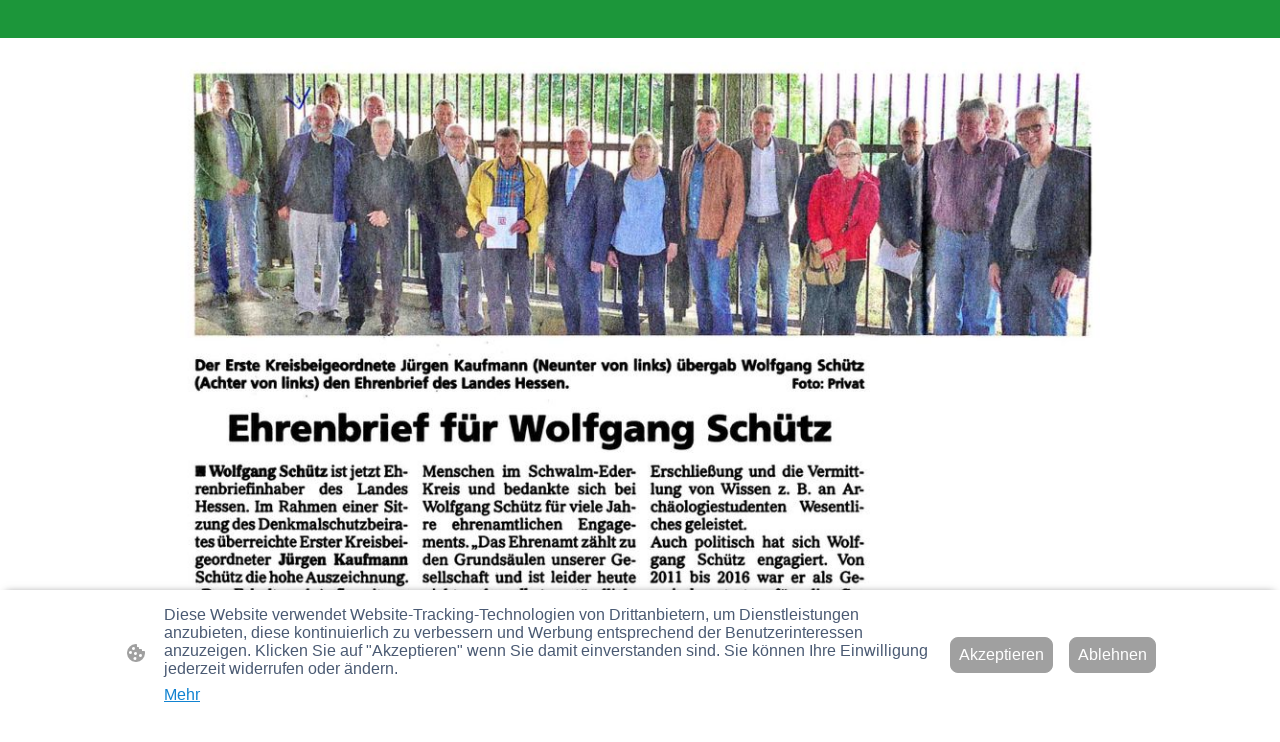

--- FILE ---
content_type: text/html
request_url: https://www.fritzlar-forschungen.de/hn-2019-ehrenbrief-w-schutz-
body_size: 17800
content:
<!DOCTYPE html>
<html lang="de">
    <head>
        <title >HN 2019 (Ehrenbrief W. Schütz)</title>
        <meta key="content" httpEquiv="Content-Type" content="text/html; charset=UTF-8" />
        <meta name="viewport" content="width=device-width, initial-scale=1.0"/>
        <meta name="generator" content=MyWebsite NOW/>
        <meta charset="utf-8" />
        <link rel="stylesheet" href="/-_-/common/styles/style.f09155b2296edbb7.css">
        <script type="application/ld+json">
                    {"@context":"https://schema.org","@type":"LocalBusiness","address":{"@type":"PostalAddress","addressLocality":"Fritzlar","streetAddress":"Geismarstr. 25"},"telephone":"+49 5622 5106","url":"https://fritzlar-forschungen.de","sameAs":[],"email":"holzheim@aol.com","founder":"Johann-Henrich Schotten"}
                </script><link rel="shortcut icon" href="/favicon.ico?v=1762616794289" type="image/x-icon" /><link rel="icon" href="/favicon.ico?v=1762616794289" type="image/x-icon" /><link rel="apple-touch-icon" sizes="180x180" href="/apple-touch-icon.png?v=1762616794289" type="image/png" /><link rel="icon" type="image/png" sizes="32x32" href="/favicon-32x32.png?v=1762616794289" type="image/png" /><link rel="icon" type="image/png" sizes="192x192" href="/android-chrome-192x192.png?v=1762616794289" type="image/png" /><link rel="icon" type="image/png" sizes="16x16" href="/favicon-16x16.png?v=1762616794289" type="image/png" /><link rel="manifest" href="/manifest.json?v=1762616794289" />
        <style>@font-face {                src: url("/-_-/common/fonts/CormorantGaramond-latin_latin-ext-300.eot");                src: local("CormorantGaramond Light"), local("CormorantGaramond-Light");                src: url("/-_-/common/fonts/CormorantGaramond-latin_latin-ext-300.eot?#iefix") format("embedded-opentype");                src: url("/-_-/common/fonts/CormorantGaramond-latin_latin-ext-300.woff2") format("woff2");                src: url("/-_-/common/fonts/CormorantGaramond-latin_latin-ext-300.woff") format("woff");                src: url("/-_-/common/fonts/CormorantGaramond-latin_latin-ext-300.ttf") format("truetype");                src: url("/-_-/common/fonts/CormorantGaramond-latin_latin-ext-300.svg#CormorantGaramond") format("svg");                font-family: CormorantGaramond;                font-style: normal;                font-weight: 300;                src: url("/-_-/common/fonts/CormorantGaramond-latin_latin-ext-300.woff") format("woff");                }                @font-face {                src: url("/-_-/common/fonts/CormorantGaramond-latin_latin-ext-300italic.eot");                src: local("CormorantGaramond LightItalic"), local("CormorantGaramond-LightItalic");                src: url("/-_-/common/fonts/CormorantGaramond-latin_latin-ext-300italic.eot?#iefix") format("embedded-opentype");                src: url("/-_-/common/fonts/CormorantGaramond-latin_latin-ext-300italic.woff2") format("woff2");                src: url("/-_-/common/fonts/CormorantGaramond-latin_latin-ext-300italic.woff") format("woff");                src: url("/-_-/common/fonts/CormorantGaramond-latin_latin-ext-300italic.ttf") format("truetype");                src: url("/-_-/common/fonts/CormorantGaramond-latin_latin-ext-300italic.svg#CormorantGaramond") format("svg");                font-family: CormorantGaramond;                font-style: italic;                font-weight: 300;                src: url("/-_-/common/fonts/CormorantGaramond-latin_latin-ext-300italic.woff") format("woff");                }                @font-face {                src: url("/-_-/common/fonts/CormorantGaramond-latin_latin-ext-regular.eot");                src: local("CormorantGaramond Regular"), local("CormorantGaramond-Regular");                src: url("/-_-/common/fonts/CormorantGaramond-latin_latin-ext-regular.eot?#iefix") format("embedded-opentype");                src: url("/-_-/common/fonts/CormorantGaramond-latin_latin-ext-regular.woff2") format("woff2");                src: url("/-_-/common/fonts/CormorantGaramond-latin_latin-ext-regular.woff") format("woff");                src: url("/-_-/common/fonts/CormorantGaramond-latin_latin-ext-regular.ttf") format("truetype");                src: url("/-_-/common/fonts/CormorantGaramond-latin_latin-ext-regular.svg#CormorantGaramond") format("svg");                font-family: CormorantGaramond;                font-style: normal;                font-weight: 400;                src: url("/-_-/common/fonts/CormorantGaramond-latin_latin-ext-regular.woff") format("woff");                }                @font-face {                src: url("/-_-/common/fonts/CormorantGaramond-latin_latin-ext-italic.eot");                src: local("CormorantGaramond Italic"), local("CormorantGaramond-Italic");                src: url("/-_-/common/fonts/CormorantGaramond-latin_latin-ext-italic.eot?#iefix") format("embedded-opentype");                src: url("/-_-/common/fonts/CormorantGaramond-latin_latin-ext-italic.woff2") format("woff2");                src: url("/-_-/common/fonts/CormorantGaramond-latin_latin-ext-italic.woff") format("woff");                src: url("/-_-/common/fonts/CormorantGaramond-latin_latin-ext-italic.ttf") format("truetype");                src: url("/-_-/common/fonts/CormorantGaramond-latin_latin-ext-italic.svg#CormorantGaramond") format("svg");                font-family: CormorantGaramond;                font-style: italic;                font-weight: 400;                src: url("/-_-/common/fonts/CormorantGaramond-latin_latin-ext-italic.woff") format("woff");                }                @font-face {                src: url("/-_-/common/fonts/CormorantGaramond-latin_latin-ext-500.eot");                src: local("CormorantGaramond Medium"), local("CormorantGaramond-Medium");                src: url("/-_-/common/fonts/CormorantGaramond-latin_latin-ext-500.eot?#iefix") format("embedded-opentype");                src: url("/-_-/common/fonts/CormorantGaramond-latin_latin-ext-500.woff2") format("woff2");                src: url("/-_-/common/fonts/CormorantGaramond-latin_latin-ext-500.woff") format("woff");                src: url("/-_-/common/fonts/CormorantGaramond-latin_latin-ext-500.ttf") format("truetype");                src: url("/-_-/common/fonts/CormorantGaramond-latin_latin-ext-500.svg#CormorantGaramond") format("svg");                font-family: CormorantGaramond;                font-style: normal;                font-weight: 500;                src: url("/-_-/common/fonts/CormorantGaramond-latin_latin-ext-500.woff") format("woff");                }                @font-face {                src: url("/-_-/common/fonts/CormorantGaramond-latin_latin-ext-500italic.eot");                src: local("CormorantGaramond MediumItalic"), local("CormorantGaramond-MediumItalic");                src: url("/-_-/common/fonts/CormorantGaramond-latin_latin-ext-500italic.eot?#iefix") format("embedded-opentype");                src: url("/-_-/common/fonts/CormorantGaramond-latin_latin-ext-500italic.woff2") format("woff2");                src: url("/-_-/common/fonts/CormorantGaramond-latin_latin-ext-500italic.woff") format("woff");                src: url("/-_-/common/fonts/CormorantGaramond-latin_latin-ext-500italic.ttf") format("truetype");                src: url("/-_-/common/fonts/CormorantGaramond-latin_latin-ext-500italic.svg#CormorantGaramond") format("svg");                font-family: CormorantGaramond;                font-style: italic;                font-weight: 500;                src: url("/-_-/common/fonts/CormorantGaramond-latin_latin-ext-500italic.woff") format("woff");                }                @font-face {                src: url("/-_-/common/fonts/CormorantGaramond-latin_latin-ext-600.eot");                src: local("CormorantGaramond SemiBold"), local("CormorantGaramond-SemiBold");                src: url("/-_-/common/fonts/CormorantGaramond-latin_latin-ext-600.eot?#iefix") format("embedded-opentype");                src: url("/-_-/common/fonts/CormorantGaramond-latin_latin-ext-600.woff2") format("woff2");                src: url("/-_-/common/fonts/CormorantGaramond-latin_latin-ext-600.woff") format("woff");                src: url("/-_-/common/fonts/CormorantGaramond-latin_latin-ext-600.ttf") format("truetype");                src: url("/-_-/common/fonts/CormorantGaramond-latin_latin-ext-600.svg#CormorantGaramond") format("svg");                font-family: CormorantGaramond;                font-style: normal;                font-weight: 600;                src: url("/-_-/common/fonts/CormorantGaramond-latin_latin-ext-600.woff") format("woff");                }                @font-face {                src: url("/-_-/common/fonts/CormorantGaramond-latin_latin-ext-600italic.eot");                src: local("CormorantGaramond SemiBoldItalic"), local("CormorantGaramond-SemiBoldItalic");                src: url("/-_-/common/fonts/CormorantGaramond-latin_latin-ext-600italic.eot?#iefix") format("embedded-opentype");                src: url("/-_-/common/fonts/CormorantGaramond-latin_latin-ext-600italic.woff2") format("woff2");                src: url("/-_-/common/fonts/CormorantGaramond-latin_latin-ext-600italic.woff") format("woff");                src: url("/-_-/common/fonts/CormorantGaramond-latin_latin-ext-600italic.ttf") format("truetype");                src: url("/-_-/common/fonts/CormorantGaramond-latin_latin-ext-600italic.svg#CormorantGaramond") format("svg");                font-family: CormorantGaramond;                font-style: italic;                font-weight: 600;                src: url("/-_-/common/fonts/CormorantGaramond-latin_latin-ext-600italic.woff") format("woff");                }                @font-face {                src: url("/-_-/common/fonts/CormorantGaramond-latin_latin-ext-700.eot");                src: local("CormorantGaramond Bold"), local("CormorantGaramond-Bold");                src: url("/-_-/common/fonts/CormorantGaramond-latin_latin-ext-700.eot?#iefix") format("embedded-opentype");                src: url("/-_-/common/fonts/CormorantGaramond-latin_latin-ext-700.woff2") format("woff2");                src: url("/-_-/common/fonts/CormorantGaramond-latin_latin-ext-700.woff") format("woff");                src: url("/-_-/common/fonts/CormorantGaramond-latin_latin-ext-700.ttf") format("truetype");                src: url("/-_-/common/fonts/CormorantGaramond-latin_latin-ext-700.svg#CormorantGaramond") format("svg");                font-family: CormorantGaramond;                font-style: normal;                font-weight: 700;                src: url("/-_-/common/fonts/CormorantGaramond-latin_latin-ext-700.woff") format("woff");                }                @font-face {                src: url("/-_-/common/fonts/CormorantGaramond-latin_latin-ext-700italic.eot");                src: local("CormorantGaramond BoldItalic"), local("CormorantGaramond-BoldItalic");                src: url("/-_-/common/fonts/CormorantGaramond-latin_latin-ext-700italic.eot?#iefix") format("embedded-opentype");                src: url("/-_-/common/fonts/CormorantGaramond-latin_latin-ext-700italic.woff2") format("woff2");                src: url("/-_-/common/fonts/CormorantGaramond-latin_latin-ext-700italic.woff") format("woff");                src: url("/-_-/common/fonts/CormorantGaramond-latin_latin-ext-700italic.ttf") format("truetype");                src: url("/-_-/common/fonts/CormorantGaramond-latin_latin-ext-700italic.svg#CormorantGaramond") format("svg");                font-family: CormorantGaramond;                font-style: italic;                font-weight: 700;                src: url("/-_-/common/fonts/CormorantGaramond-latin_latin-ext-700italic.woff") format("woff");                }                @font-face {                src: url("/-_-/common/fonts/ProzaLibre-latin_latin-ext-regular.eot");                src: local("ProzaLibre Regular"), local("ProzaLibre-Regular");                src: url("/-_-/common/fonts/ProzaLibre-latin_latin-ext-regular.eot?#iefix") format("embedded-opentype");                src: url("/-_-/common/fonts/ProzaLibre-latin_latin-ext-regular.woff2") format("woff2");                src: url("/-_-/common/fonts/ProzaLibre-latin_latin-ext-regular.woff") format("woff");                src: url("/-_-/common/fonts/ProzaLibre-latin_latin-ext-regular.ttf") format("truetype");                src: url("/-_-/common/fonts/ProzaLibre-latin_latin-ext-regular.svg#ProzaLibre") format("svg");                font-family: ProzaLibre;                font-style: normal;                font-weight: 400;                src: url("/-_-/common/fonts/ProzaLibre-latin_latin-ext-regular.woff") format("woff");                }                @font-face {                src: url("/-_-/common/fonts/ProzaLibre-latin_latin-ext-italic.eot");                src: local("ProzaLibre Italic"), local("ProzaLibre-Italic");                src: url("/-_-/common/fonts/ProzaLibre-latin_latin-ext-italic.eot?#iefix") format("embedded-opentype");                src: url("/-_-/common/fonts/ProzaLibre-latin_latin-ext-italic.woff2") format("woff2");                src: url("/-_-/common/fonts/ProzaLibre-latin_latin-ext-italic.woff") format("woff");                src: url("/-_-/common/fonts/ProzaLibre-latin_latin-ext-italic.ttf") format("truetype");                src: url("/-_-/common/fonts/ProzaLibre-latin_latin-ext-italic.svg#ProzaLibre") format("svg");                font-family: ProzaLibre;                font-style: italic;                font-weight: 400;                src: url("/-_-/common/fonts/ProzaLibre-latin_latin-ext-italic.woff") format("woff");                }                @font-face {                src: url("/-_-/common/fonts/ProzaLibre-latin_latin-ext-500.eot");                src: local("ProzaLibre Medium"), local("ProzaLibre-Medium");                src: url("/-_-/common/fonts/ProzaLibre-latin_latin-ext-500.eot?#iefix") format("embedded-opentype");                src: url("/-_-/common/fonts/ProzaLibre-latin_latin-ext-500.woff2") format("woff2");                src: url("/-_-/common/fonts/ProzaLibre-latin_latin-ext-500.woff") format("woff");                src: url("/-_-/common/fonts/ProzaLibre-latin_latin-ext-500.ttf") format("truetype");                src: url("/-_-/common/fonts/ProzaLibre-latin_latin-ext-500.svg#ProzaLibre") format("svg");                font-family: ProzaLibre;                font-style: normal;                font-weight: 500;                src: url("/-_-/common/fonts/ProzaLibre-latin_latin-ext-500.woff") format("woff");                }                @font-face {                src: url("/-_-/common/fonts/ProzaLibre-latin_latin-ext-500italic.eot");                src: local("ProzaLibre MediumItalic"), local("ProzaLibre-MediumItalic");                src: url("/-_-/common/fonts/ProzaLibre-latin_latin-ext-500italic.eot?#iefix") format("embedded-opentype");                src: url("/-_-/common/fonts/ProzaLibre-latin_latin-ext-500italic.woff2") format("woff2");                src: url("/-_-/common/fonts/ProzaLibre-latin_latin-ext-500italic.woff") format("woff");                src: url("/-_-/common/fonts/ProzaLibre-latin_latin-ext-500italic.ttf") format("truetype");                src: url("/-_-/common/fonts/ProzaLibre-latin_latin-ext-500italic.svg#ProzaLibre") format("svg");                font-family: ProzaLibre;                font-style: italic;                font-weight: 500;                src: url("/-_-/common/fonts/ProzaLibre-latin_latin-ext-500italic.woff") format("woff");                }                @font-face {                src: url("/-_-/common/fonts/ProzaLibre-latin_latin-ext-600.eot");                src: local("ProzaLibre SemiBold"), local("ProzaLibre-SemiBold");                src: url("/-_-/common/fonts/ProzaLibre-latin_latin-ext-600.eot?#iefix") format("embedded-opentype");                src: url("/-_-/common/fonts/ProzaLibre-latin_latin-ext-600.woff2") format("woff2");                src: url("/-_-/common/fonts/ProzaLibre-latin_latin-ext-600.woff") format("woff");                src: url("/-_-/common/fonts/ProzaLibre-latin_latin-ext-600.ttf") format("truetype");                src: url("/-_-/common/fonts/ProzaLibre-latin_latin-ext-600.svg#ProzaLibre") format("svg");                font-family: ProzaLibre;                font-style: normal;                font-weight: 600;                src: url("/-_-/common/fonts/ProzaLibre-latin_latin-ext-600.woff") format("woff");                }                @font-face {                src: url("/-_-/common/fonts/ProzaLibre-latin_latin-ext-600italic.eot");                src: local("ProzaLibre SemiBoldItalic"), local("ProzaLibre-SemiBoldItalic");                src: url("/-_-/common/fonts/ProzaLibre-latin_latin-ext-600italic.eot?#iefix") format("embedded-opentype");                src: url("/-_-/common/fonts/ProzaLibre-latin_latin-ext-600italic.woff2") format("woff2");                src: url("/-_-/common/fonts/ProzaLibre-latin_latin-ext-600italic.woff") format("woff");                src: url("/-_-/common/fonts/ProzaLibre-latin_latin-ext-600italic.ttf") format("truetype");                src: url("/-_-/common/fonts/ProzaLibre-latin_latin-ext-600italic.svg#ProzaLibre") format("svg");                font-family: ProzaLibre;                font-style: italic;                font-weight: 600;                src: url("/-_-/common/fonts/ProzaLibre-latin_latin-ext-600italic.woff") format("woff");                }                @font-face {                src: url("/-_-/common/fonts/ProzaLibre-latin_latin-ext-700.eot");                src: local("ProzaLibre Bold"), local("ProzaLibre-Bold");                src: url("/-_-/common/fonts/ProzaLibre-latin_latin-ext-700.eot?#iefix") format("embedded-opentype");                src: url("/-_-/common/fonts/ProzaLibre-latin_latin-ext-700.woff2") format("woff2");                src: url("/-_-/common/fonts/ProzaLibre-latin_latin-ext-700.woff") format("woff");                src: url("/-_-/common/fonts/ProzaLibre-latin_latin-ext-700.ttf") format("truetype");                src: url("/-_-/common/fonts/ProzaLibre-latin_latin-ext-700.svg#ProzaLibre") format("svg");                font-family: ProzaLibre;                font-style: normal;                font-weight: 700;                src: url("/-_-/common/fonts/ProzaLibre-latin_latin-ext-700.woff") format("woff");                }                @font-face {                src: url("/-_-/common/fonts/ProzaLibre-latin_latin-ext-700italic.eot");                src: local("ProzaLibre BoldItalic"), local("ProzaLibre-BoldItalic");                src: url("/-_-/common/fonts/ProzaLibre-latin_latin-ext-700italic.eot?#iefix") format("embedded-opentype");                src: url("/-_-/common/fonts/ProzaLibre-latin_latin-ext-700italic.woff2") format("woff2");                src: url("/-_-/common/fonts/ProzaLibre-latin_latin-ext-700italic.woff") format("woff");                src: url("/-_-/common/fonts/ProzaLibre-latin_latin-ext-700italic.ttf") format("truetype");                src: url("/-_-/common/fonts/ProzaLibre-latin_latin-ext-700italic.svg#ProzaLibre") format("svg");                font-family: ProzaLibre;                font-style: italic;                font-weight: 700;                src: url("/-_-/common/fonts/ProzaLibre-latin_latin-ext-700italic.woff") format("woff");                }                @font-face {                src: url("/-_-/common/fonts/ProzaLibre-latin_latin-ext-800.eot");                src: local("ProzaLibre ExtraBold"), local("ProzaLibre-ExtraBold");                src: url("/-_-/common/fonts/ProzaLibre-latin_latin-ext-800.eot?#iefix") format("embedded-opentype");                src: url("/-_-/common/fonts/ProzaLibre-latin_latin-ext-800.woff2") format("woff2");                src: url("/-_-/common/fonts/ProzaLibre-latin_latin-ext-800.woff") format("woff");                src: url("/-_-/common/fonts/ProzaLibre-latin_latin-ext-800.ttf") format("truetype");                src: url("/-_-/common/fonts/ProzaLibre-latin_latin-ext-800.svg#ProzaLibre") format("svg");                font-family: ProzaLibre;                font-style: normal;                font-weight: 800;                src: url("/-_-/common/fonts/ProzaLibre-latin_latin-ext-800.woff") format("woff");                }                @font-face {                src: url("/-_-/common/fonts/ProzaLibre-latin_latin-ext-800italic.eot");                src: local("ProzaLibre ExtraBoldItalic"), local("ProzaLibre-ExtraBoldItalic");                src: url("/-_-/common/fonts/ProzaLibre-latin_latin-ext-800italic.eot?#iefix") format("embedded-opentype");                src: url("/-_-/common/fonts/ProzaLibre-latin_latin-ext-800italic.woff2") format("woff2");                src: url("/-_-/common/fonts/ProzaLibre-latin_latin-ext-800italic.woff") format("woff");                src: url("/-_-/common/fonts/ProzaLibre-latin_latin-ext-800italic.ttf") format("truetype");                src: url("/-_-/common/fonts/ProzaLibre-latin_latin-ext-800italic.svg#ProzaLibre") format("svg");                font-family: ProzaLibre;                font-style: italic;                font-weight: 800;                src: url("/-_-/common/fonts/ProzaLibre-latin_latin-ext-800italic.woff") format("woff");                }                </style><style>        .accessNavigationLink {            font-family: 'Open Sans', sans-serif;            border-radius: 8px;            text-align: center;            padding: 13px 0;            color: #0000ff;            font-size: 16px;            font-weight: 700;            width: 100%;            top:-50px;            position: absolute;            text-decoration: none;        }        .accessNavigationLink:focus-visible {            top:5px;            outline: 2px solid #0000ff;            outline-offset: 2px;            box-shadow: 0 0 0 2px #ffffff;            left:6px;            width:calc(100% - 6px);            position:static;            display: block;            margin-top: 5px;            margin-left: 6px;            background-color: #ffffff;        }        .accessNavigationList{            margin:0;            list-style:none;            padding:0;            z-index:1;            position:relative;        }    </style><style>.theming-theme-accent1-sticky {                color: #ffffff !important;            }            .theming-theme-accent2-sticky {                color: #ffffff !important;            }            .theming-theme-accent3-sticky {                color: #ffffff !important;            }            .theming-theme-light-sticky {                color: #ffffff !important;            }            .theming-theme-dark-sticky {                color: #0e0101 !important;            }            .theming-basic-Grey-sticky {                color: #ffffff !important;            }            .theming-basic-Red-sticky {                color: #ffffff !important;            }            .theming-basic-Orange-sticky {                color: #ffffff !important;            }            .theming-basic-Yellow-sticky {                color: #ffffff !important;            }            .theming-basic-Green-sticky {                color: #ffffff !important;            }            .theming-basic-Cyan-sticky {                color: #ffffff !important;            }            .theming-basic-Blue-sticky {                color: #ffffff !important;            }            .theming-basic-Purple-sticky {                color: #ffffff !important;            }            </style><style>@media (min-width: 768px) and (max-width: 1023.95px){                    .grid-row-0ef7eaad-4c88-46fb-8402-b9d4357912f8 {                        padding: 8px !important;flex-direction: column !important;                    }                }</style><style>@media (min-width: 0px) and (max-width: 767.95px){                    .grid-row-45ad5ceb-9aad-4d68-9010-a3fdcf213284 {                        align-items: flex-start !important;                    }                }@media (min-width: 768px) and (max-width: 1023.95px){                    .grid-row-45ad5ceb-9aad-4d68-9010-a3fdcf213284 {                        align-items: flex-start !important;                    }                }</style><style></style><style>.logo-30335d1c-b493-407c-abea-616850bd60e9 .theming-theme-accent1 {                color: #ffffff !important;            }            .logo-30335d1c-b493-407c-abea-616850bd60e9 .theming-theme-accent2 {                color: #ffffff !important;            }            .logo-30335d1c-b493-407c-abea-616850bd60e9 .theming-theme-accent3 {                color: #ffffff !important;            }            .logo-30335d1c-b493-407c-abea-616850bd60e9 .theming-theme-light {                color: #ffffff !important;            }            .logo-30335d1c-b493-407c-abea-616850bd60e9 .theming-theme-dark {                color: #0e0101 !important;            }            .logo-30335d1c-b493-407c-abea-616850bd60e9 .theming-basic-Grey {                color: #ffffff !important;            }            .logo-30335d1c-b493-407c-abea-616850bd60e9 .theming-basic-Red {                color: #ffffff !important;            }            .logo-30335d1c-b493-407c-abea-616850bd60e9 .theming-basic-Orange {                color: #ffffff !important;            }            .logo-30335d1c-b493-407c-abea-616850bd60e9 .theming-basic-Yellow {                color: #ffffff !important;            }            .logo-30335d1c-b493-407c-abea-616850bd60e9 .theming-basic-Green {                color: #ffffff !important;            }            .logo-30335d1c-b493-407c-abea-616850bd60e9 .theming-basic-Cyan {                color: #ffffff !important;            }            .logo-30335d1c-b493-407c-abea-616850bd60e9 .theming-basic-Blue {                color: #ffffff !important;            }            .logo-30335d1c-b493-407c-abea-616850bd60e9 .theming-basic-Purple {                color: #ffffff !important;            }            </style><style>@media (min-width: 0px) and (max-width: 767.95px){                    .module-container-afb92902-8f44-4856-b3c7-f97cc3a0e5a8 {                        display: none !important;                    }                }@media (min-width: 768px) and (max-width: 1023.95px){                    .module-container-afb92902-8f44-4856-b3c7-f97cc3a0e5a8 {                        display: none !important;                    }                }</style><style>@font-face {src: url("/-_-/common/fonts/PlayfairDisplay-latin_latin-ext-regular.eot");src: local("PlayfairDisplay Regular"), local("PlayfairDisplay-Regular");src: url("/-_-/common/fonts/PlayfairDisplay-latin_latin-ext-regular.eot?#iefix") format("embedded-opentype");src: url("/-_-/common/fonts/PlayfairDisplay-latin_latin-ext-regular.woff2") format("woff2");src: url("/-_-/common/fonts/PlayfairDisplay-latin_latin-ext-regular.woff") format("woff");src: url("/-_-/common/fonts/PlayfairDisplay-latin_latin-ext-regular.ttf") format("truetype");src: url("/-_-/common/fonts/PlayfairDisplay-latin_latin-ext-regular.svg#PlayfairDisplay") format("svg");font-family: PlayfairDisplay;font-style: normal;font-weight: 400;src: url("/-_-/common/fonts/PlayfairDisplay-latin_latin-ext-regular.woff") format("woff");}@font-face {src: url("/-_-/common/fonts/PlayfairDisplay-latin_latin-ext-italic.eot");src: local("PlayfairDisplay Italic"), local("PlayfairDisplay-Italic");src: url("/-_-/common/fonts/PlayfairDisplay-latin_latin-ext-italic.eot?#iefix") format("embedded-opentype");src: url("/-_-/common/fonts/PlayfairDisplay-latin_latin-ext-italic.woff2") format("woff2");src: url("/-_-/common/fonts/PlayfairDisplay-latin_latin-ext-italic.woff") format("woff");src: url("/-_-/common/fonts/PlayfairDisplay-latin_latin-ext-italic.ttf") format("truetype");src: url("/-_-/common/fonts/PlayfairDisplay-latin_latin-ext-italic.svg#PlayfairDisplay") format("svg");font-family: PlayfairDisplay;font-style: italic;font-weight: 400;src: url("/-_-/common/fonts/PlayfairDisplay-latin_latin-ext-italic.woff") format("woff");}@font-face {src: url("/-_-/common/fonts/PlayfairDisplay-latin_latin-ext-600.eot");src: local("PlayfairDisplay SemiBold"), local("PlayfairDisplay-SemiBold");src: url("/-_-/common/fonts/PlayfairDisplay-latin_latin-ext-600.eot?#iefix") format("embedded-opentype");src: url("/-_-/common/fonts/PlayfairDisplay-latin_latin-ext-600.woff2") format("woff2");src: url("/-_-/common/fonts/PlayfairDisplay-latin_latin-ext-600.woff") format("woff");src: url("/-_-/common/fonts/PlayfairDisplay-latin_latin-ext-600.ttf") format("truetype");src: url("/-_-/common/fonts/PlayfairDisplay-latin_latin-ext-600.svg#PlayfairDisplay") format("svg");font-family: PlayfairDisplay;font-style: normal;font-weight: 600;src: url("/-_-/common/fonts/PlayfairDisplay-latin_latin-ext-600.woff") format("woff");}@font-face {src: url("/-_-/common/fonts/PlayfairDisplay-latin_latin-ext-600italic.eot");src: local("PlayfairDisplay SemiBoldItalic"), local("PlayfairDisplay-SemiBoldItalic");src: url("/-_-/common/fonts/PlayfairDisplay-latin_latin-ext-600italic.eot?#iefix") format("embedded-opentype");src: url("/-_-/common/fonts/PlayfairDisplay-latin_latin-ext-600italic.woff2") format("woff2");src: url("/-_-/common/fonts/PlayfairDisplay-latin_latin-ext-600italic.woff") format("woff");src: url("/-_-/common/fonts/PlayfairDisplay-latin_latin-ext-600italic.ttf") format("truetype");src: url("/-_-/common/fonts/PlayfairDisplay-latin_latin-ext-600italic.svg#PlayfairDisplay") format("svg");font-family: PlayfairDisplay;font-style: italic;font-weight: 600;src: url("/-_-/common/fonts/PlayfairDisplay-latin_latin-ext-600italic.woff") format("woff");}@font-face {src: url("/-_-/common/fonts/PlayfairDisplay-latin_latin-ext-700.eot");src: local("PlayfairDisplay Bold"), local("PlayfairDisplay-Bold");src: url("/-_-/common/fonts/PlayfairDisplay-latin_latin-ext-700.eot?#iefix") format("embedded-opentype");src: url("/-_-/common/fonts/PlayfairDisplay-latin_latin-ext-700.woff2") format("woff2");src: url("/-_-/common/fonts/PlayfairDisplay-latin_latin-ext-700.woff") format("woff");src: url("/-_-/common/fonts/PlayfairDisplay-latin_latin-ext-700.ttf") format("truetype");src: url("/-_-/common/fonts/PlayfairDisplay-latin_latin-ext-700.svg#PlayfairDisplay") format("svg");font-family: PlayfairDisplay;font-style: normal;font-weight: 700;src: url("/-_-/common/fonts/PlayfairDisplay-latin_latin-ext-700.woff") format("woff");}@font-face {src: url("/-_-/common/fonts/PlayfairDisplay-latin_latin-ext-700italic.eot");src: local("PlayfairDisplay BoldItalic"), local("PlayfairDisplay-BoldItalic");src: url("/-_-/common/fonts/PlayfairDisplay-latin_latin-ext-700italic.eot?#iefix") format("embedded-opentype");src: url("/-_-/common/fonts/PlayfairDisplay-latin_latin-ext-700italic.woff2") format("woff2");src: url("/-_-/common/fonts/PlayfairDisplay-latin_latin-ext-700italic.woff") format("woff");src: url("/-_-/common/fonts/PlayfairDisplay-latin_latin-ext-700italic.ttf") format("truetype");src: url("/-_-/common/fonts/PlayfairDisplay-latin_latin-ext-700italic.svg#PlayfairDisplay") format("svg");font-family: PlayfairDisplay;font-style: italic;font-weight: 700;src: url("/-_-/common/fonts/PlayfairDisplay-latin_latin-ext-700italic.woff") format("woff");}@font-face {src: url("/-_-/common/fonts/PlayfairDisplay-latin_latin-ext-800.eot");src: local("PlayfairDisplay ExtraBold"), local("PlayfairDisplay-ExtraBold");src: url("/-_-/common/fonts/PlayfairDisplay-latin_latin-ext-800.eot?#iefix") format("embedded-opentype");src: url("/-_-/common/fonts/PlayfairDisplay-latin_latin-ext-800.woff2") format("woff2");src: url("/-_-/common/fonts/PlayfairDisplay-latin_latin-ext-800.woff") format("woff");src: url("/-_-/common/fonts/PlayfairDisplay-latin_latin-ext-800.ttf") format("truetype");src: url("/-_-/common/fonts/PlayfairDisplay-latin_latin-ext-800.svg#PlayfairDisplay") format("svg");font-family: PlayfairDisplay;font-style: normal;font-weight: 800;src: url("/-_-/common/fonts/PlayfairDisplay-latin_latin-ext-800.woff") format("woff");}@font-face {src: url("/-_-/common/fonts/PlayfairDisplay-latin_latin-ext-800italic.eot");src: local("PlayfairDisplay ExtraBoldItalic"), local("PlayfairDisplay-ExtraBoldItalic");src: url("/-_-/common/fonts/PlayfairDisplay-latin_latin-ext-800italic.eot?#iefix") format("embedded-opentype");src: url("/-_-/common/fonts/PlayfairDisplay-latin_latin-ext-800italic.woff2") format("woff2");src: url("/-_-/common/fonts/PlayfairDisplay-latin_latin-ext-800italic.woff") format("woff");src: url("/-_-/common/fonts/PlayfairDisplay-latin_latin-ext-800italic.ttf") format("truetype");src: url("/-_-/common/fonts/PlayfairDisplay-latin_latin-ext-800italic.svg#PlayfairDisplay") format("svg");font-family: PlayfairDisplay;font-style: italic;font-weight: 800;src: url("/-_-/common/fonts/PlayfairDisplay-latin_latin-ext-800italic.woff") format("woff");}@font-face {src: url("/-_-/common/fonts/PlayfairDisplay-latin_latin-ext-900.eot");src: local("PlayfairDisplay Black"), local("PlayfairDisplay-Black");src: url("/-_-/common/fonts/PlayfairDisplay-latin_latin-ext-900.eot?#iefix") format("embedded-opentype");src: url("/-_-/common/fonts/PlayfairDisplay-latin_latin-ext-900.woff2") format("woff2");src: url("/-_-/common/fonts/PlayfairDisplay-latin_latin-ext-900.woff") format("woff");src: url("/-_-/common/fonts/PlayfairDisplay-latin_latin-ext-900.ttf") format("truetype");src: url("/-_-/common/fonts/PlayfairDisplay-latin_latin-ext-900.svg#PlayfairDisplay") format("svg");font-family: PlayfairDisplay;font-style: normal;font-weight: 900;src: url("/-_-/common/fonts/PlayfairDisplay-latin_latin-ext-900.woff") format("woff");}@font-face {src: url("/-_-/common/fonts/PlayfairDisplay-latin_latin-ext-900italic.eot");src: local("PlayfairDisplay BlackItalic"), local("PlayfairDisplay-BlackItalic");src: url("/-_-/common/fonts/PlayfairDisplay-latin_latin-ext-900italic.eot?#iefix") format("embedded-opentype");src: url("/-_-/common/fonts/PlayfairDisplay-latin_latin-ext-900italic.woff2") format("woff2");src: url("/-_-/common/fonts/PlayfairDisplay-latin_latin-ext-900italic.woff") format("woff");src: url("/-_-/common/fonts/PlayfairDisplay-latin_latin-ext-900italic.ttf") format("truetype");src: url("/-_-/common/fonts/PlayfairDisplay-latin_latin-ext-900italic.svg#PlayfairDisplay") format("svg");font-family: PlayfairDisplay;font-style: italic;font-weight: 900;src: url("/-_-/common/fonts/PlayfairDisplay-latin_latin-ext-900italic.woff") format("woff");}</style><style>.text-afb92902-8f44-4856-b3c7-f97cc3a0e5a8 .theming-theme-accent1 {                color: #ffffff !important;            }            .text-afb92902-8f44-4856-b3c7-f97cc3a0e5a8 .theming-theme-accent2 {                color: #ffffff !important;            }            .text-afb92902-8f44-4856-b3c7-f97cc3a0e5a8 .theming-theme-accent3 {                color: #ffffff !important;            }            .text-afb92902-8f44-4856-b3c7-f97cc3a0e5a8 .theming-theme-light {                color: #ffffff !important;            }            .text-afb92902-8f44-4856-b3c7-f97cc3a0e5a8 .theming-theme-dark {                color: #0e0101 !important;            }            .text-afb92902-8f44-4856-b3c7-f97cc3a0e5a8 .theming-basic-Grey {                color: #ffffff !important;            }            .text-afb92902-8f44-4856-b3c7-f97cc3a0e5a8 .theming-basic-Red {                color: #ffffff !important;            }            .text-afb92902-8f44-4856-b3c7-f97cc3a0e5a8 .theming-basic-Orange {                color: #ffffff !important;            }            .text-afb92902-8f44-4856-b3c7-f97cc3a0e5a8 .theming-basic-Yellow {                color: #ffffff !important;            }            .text-afb92902-8f44-4856-b3c7-f97cc3a0e5a8 .theming-basic-Green {                color: #ffffff !important;            }            .text-afb92902-8f44-4856-b3c7-f97cc3a0e5a8 .theming-basic-Cyan {                color: #ffffff !important;            }            .text-afb92902-8f44-4856-b3c7-f97cc3a0e5a8 .theming-basic-Blue {                color: #ffffff !important;            }            .text-afb92902-8f44-4856-b3c7-f97cc3a0e5a8 .theming-basic-Purple {                color: #ffffff !important;            }            </style><style>@media (min-width: 0px) and (max-width: 767.95px){                    .module-container-6667f4a6-a037-4ba1-b0d7-20a058f73f7f {                        min-height: 16px !important;                    }                }@media (min-width: 768px) and (max-width: 1023.95px){                    .module-container-6667f4a6-a037-4ba1-b0d7-20a058f73f7f {                        min-height: 16px !important;                    }                }</style><style>@media (min-width: 768px) and (max-width: 1023.95px){                    .grid-row-44d712ef-2638-4217-ae16-fe35be7b253a {                        order: -1 !important;                    }                }@media (min-width: 1024px){                    .grid-row-44d712ef-2638-4217-ae16-fe35be7b253a {                        order: -1 !important;                    }                }</style><style></style><style></style><style>.heading-module-f78fa7a3-0c0b-42c3-859e-20694b0d466f .theming-theme-accent1 {                color: #198934 !important;            }            .heading-module-f78fa7a3-0c0b-42c3-859e-20694b0d466f .theming-theme-accent2 {                color: #303030 !important;            }            .heading-module-f78fa7a3-0c0b-42c3-859e-20694b0d466f .theming-theme-accent3 {                color: #757870 !important;            }            .heading-module-f78fa7a3-0c0b-42c3-859e-20694b0d466f .theming-theme-light {                color: #777777 !important;            }            .heading-module-f78fa7a3-0c0b-42c3-859e-20694b0d466f .theming-theme-dark {                color: #0e0101 !important;            }            .heading-module-f78fa7a3-0c0b-42c3-859e-20694b0d466f .theming-basic-Grey {                color: #777777 !important;            }            .heading-module-f78fa7a3-0c0b-42c3-859e-20694b0d466f .theming-basic-Red {                color: #e0110c !important;            }            .heading-module-f78fa7a3-0c0b-42c3-859e-20694b0d466f .theming-basic-Orange {                color: #bf5a03 !important;            }            .heading-module-f78fa7a3-0c0b-42c3-859e-20694b0d466f .theming-basic-Yellow {                color: #917300 !important;            }            .heading-module-f78fa7a3-0c0b-42c3-859e-20694b0d466f .theming-basic-Green {                color: #248913 !important;            }            .heading-module-f78fa7a3-0c0b-42c3-859e-20694b0d466f .theming-basic-Cyan {                color: #00829b !important;            }            .heading-module-f78fa7a3-0c0b-42c3-859e-20694b0d466f .theming-basic-Blue {                color: #1414c9 !important;            }            .heading-module-f78fa7a3-0c0b-42c3-859e-20694b0d466f .theming-basic-Purple {                color: #941196 !important;            }            </style><style>@font-face {src: url("/-_-/common/fonts/CormorantGaramond-latin_latin-ext-300.eot");src: local("CormorantGaramond Light"), local("CormorantGaramond-Light");src: url("/-_-/common/fonts/CormorantGaramond-latin_latin-ext-300.eot?#iefix") format("embedded-opentype");src: url("/-_-/common/fonts/CormorantGaramond-latin_latin-ext-300.woff2") format("woff2");src: url("/-_-/common/fonts/CormorantGaramond-latin_latin-ext-300.woff") format("woff");src: url("/-_-/common/fonts/CormorantGaramond-latin_latin-ext-300.ttf") format("truetype");src: url("/-_-/common/fonts/CormorantGaramond-latin_latin-ext-300.svg#CormorantGaramond") format("svg");font-family: CormorantGaramond;font-style: normal;font-weight: 300;src: url("/-_-/common/fonts/CormorantGaramond-latin_latin-ext-300.woff") format("woff");}@font-face {src: url("/-_-/common/fonts/CormorantGaramond-latin_latin-ext-300italic.eot");src: local("CormorantGaramond LightItalic"), local("CormorantGaramond-LightItalic");src: url("/-_-/common/fonts/CormorantGaramond-latin_latin-ext-300italic.eot?#iefix") format("embedded-opentype");src: url("/-_-/common/fonts/CormorantGaramond-latin_latin-ext-300italic.woff2") format("woff2");src: url("/-_-/common/fonts/CormorantGaramond-latin_latin-ext-300italic.woff") format("woff");src: url("/-_-/common/fonts/CormorantGaramond-latin_latin-ext-300italic.ttf") format("truetype");src: url("/-_-/common/fonts/CormorantGaramond-latin_latin-ext-300italic.svg#CormorantGaramond") format("svg");font-family: CormorantGaramond;font-style: italic;font-weight: 300;src: url("/-_-/common/fonts/CormorantGaramond-latin_latin-ext-300italic.woff") format("woff");}@font-face {src: url("/-_-/common/fonts/CormorantGaramond-latin_latin-ext-regular.eot");src: local("CormorantGaramond Regular"), local("CormorantGaramond-Regular");src: url("/-_-/common/fonts/CormorantGaramond-latin_latin-ext-regular.eot?#iefix") format("embedded-opentype");src: url("/-_-/common/fonts/CormorantGaramond-latin_latin-ext-regular.woff2") format("woff2");src: url("/-_-/common/fonts/CormorantGaramond-latin_latin-ext-regular.woff") format("woff");src: url("/-_-/common/fonts/CormorantGaramond-latin_latin-ext-regular.ttf") format("truetype");src: url("/-_-/common/fonts/CormorantGaramond-latin_latin-ext-regular.svg#CormorantGaramond") format("svg");font-family: CormorantGaramond;font-style: normal;font-weight: 400;src: url("/-_-/common/fonts/CormorantGaramond-latin_latin-ext-regular.woff") format("woff");}@font-face {src: url("/-_-/common/fonts/CormorantGaramond-latin_latin-ext-italic.eot");src: local("CormorantGaramond Italic"), local("CormorantGaramond-Italic");src: url("/-_-/common/fonts/CormorantGaramond-latin_latin-ext-italic.eot?#iefix") format("embedded-opentype");src: url("/-_-/common/fonts/CormorantGaramond-latin_latin-ext-italic.woff2") format("woff2");src: url("/-_-/common/fonts/CormorantGaramond-latin_latin-ext-italic.woff") format("woff");src: url("/-_-/common/fonts/CormorantGaramond-latin_latin-ext-italic.ttf") format("truetype");src: url("/-_-/common/fonts/CormorantGaramond-latin_latin-ext-italic.svg#CormorantGaramond") format("svg");font-family: CormorantGaramond;font-style: italic;font-weight: 400;src: url("/-_-/common/fonts/CormorantGaramond-latin_latin-ext-italic.woff") format("woff");}@font-face {src: url("/-_-/common/fonts/CormorantGaramond-latin_latin-ext-500.eot");src: local("CormorantGaramond Medium"), local("CormorantGaramond-Medium");src: url("/-_-/common/fonts/CormorantGaramond-latin_latin-ext-500.eot?#iefix") format("embedded-opentype");src: url("/-_-/common/fonts/CormorantGaramond-latin_latin-ext-500.woff2") format("woff2");src: url("/-_-/common/fonts/CormorantGaramond-latin_latin-ext-500.woff") format("woff");src: url("/-_-/common/fonts/CormorantGaramond-latin_latin-ext-500.ttf") format("truetype");src: url("/-_-/common/fonts/CormorantGaramond-latin_latin-ext-500.svg#CormorantGaramond") format("svg");font-family: CormorantGaramond;font-style: normal;font-weight: 500;src: url("/-_-/common/fonts/CormorantGaramond-latin_latin-ext-500.woff") format("woff");}@font-face {src: url("/-_-/common/fonts/CormorantGaramond-latin_latin-ext-500italic.eot");src: local("CormorantGaramond MediumItalic"), local("CormorantGaramond-MediumItalic");src: url("/-_-/common/fonts/CormorantGaramond-latin_latin-ext-500italic.eot?#iefix") format("embedded-opentype");src: url("/-_-/common/fonts/CormorantGaramond-latin_latin-ext-500italic.woff2") format("woff2");src: url("/-_-/common/fonts/CormorantGaramond-latin_latin-ext-500italic.woff") format("woff");src: url("/-_-/common/fonts/CormorantGaramond-latin_latin-ext-500italic.ttf") format("truetype");src: url("/-_-/common/fonts/CormorantGaramond-latin_latin-ext-500italic.svg#CormorantGaramond") format("svg");font-family: CormorantGaramond;font-style: italic;font-weight: 500;src: url("/-_-/common/fonts/CormorantGaramond-latin_latin-ext-500italic.woff") format("woff");}@font-face {src: url("/-_-/common/fonts/CormorantGaramond-latin_latin-ext-600.eot");src: local("CormorantGaramond SemiBold"), local("CormorantGaramond-SemiBold");src: url("/-_-/common/fonts/CormorantGaramond-latin_latin-ext-600.eot?#iefix") format("embedded-opentype");src: url("/-_-/common/fonts/CormorantGaramond-latin_latin-ext-600.woff2") format("woff2");src: url("/-_-/common/fonts/CormorantGaramond-latin_latin-ext-600.woff") format("woff");src: url("/-_-/common/fonts/CormorantGaramond-latin_latin-ext-600.ttf") format("truetype");src: url("/-_-/common/fonts/CormorantGaramond-latin_latin-ext-600.svg#CormorantGaramond") format("svg");font-family: CormorantGaramond;font-style: normal;font-weight: 600;src: url("/-_-/common/fonts/CormorantGaramond-latin_latin-ext-600.woff") format("woff");}@font-face {src: url("/-_-/common/fonts/CormorantGaramond-latin_latin-ext-600italic.eot");src: local("CormorantGaramond SemiBoldItalic"), local("CormorantGaramond-SemiBoldItalic");src: url("/-_-/common/fonts/CormorantGaramond-latin_latin-ext-600italic.eot?#iefix") format("embedded-opentype");src: url("/-_-/common/fonts/CormorantGaramond-latin_latin-ext-600italic.woff2") format("woff2");src: url("/-_-/common/fonts/CormorantGaramond-latin_latin-ext-600italic.woff") format("woff");src: url("/-_-/common/fonts/CormorantGaramond-latin_latin-ext-600italic.ttf") format("truetype");src: url("/-_-/common/fonts/CormorantGaramond-latin_latin-ext-600italic.svg#CormorantGaramond") format("svg");font-family: CormorantGaramond;font-style: italic;font-weight: 600;src: url("/-_-/common/fonts/CormorantGaramond-latin_latin-ext-600italic.woff") format("woff");}@font-face {src: url("/-_-/common/fonts/CormorantGaramond-latin_latin-ext-700.eot");src: local("CormorantGaramond Bold"), local("CormorantGaramond-Bold");src: url("/-_-/common/fonts/CormorantGaramond-latin_latin-ext-700.eot?#iefix") format("embedded-opentype");src: url("/-_-/common/fonts/CormorantGaramond-latin_latin-ext-700.woff2") format("woff2");src: url("/-_-/common/fonts/CormorantGaramond-latin_latin-ext-700.woff") format("woff");src: url("/-_-/common/fonts/CormorantGaramond-latin_latin-ext-700.ttf") format("truetype");src: url("/-_-/common/fonts/CormorantGaramond-latin_latin-ext-700.svg#CormorantGaramond") format("svg");font-family: CormorantGaramond;font-style: normal;font-weight: 700;src: url("/-_-/common/fonts/CormorantGaramond-latin_latin-ext-700.woff") format("woff");}@font-face {src: url("/-_-/common/fonts/CormorantGaramond-latin_latin-ext-700italic.eot");src: local("CormorantGaramond BoldItalic"), local("CormorantGaramond-BoldItalic");src: url("/-_-/common/fonts/CormorantGaramond-latin_latin-ext-700italic.eot?#iefix") format("embedded-opentype");src: url("/-_-/common/fonts/CormorantGaramond-latin_latin-ext-700italic.woff2") format("woff2");src: url("/-_-/common/fonts/CormorantGaramond-latin_latin-ext-700italic.woff") format("woff");src: url("/-_-/common/fonts/CormorantGaramond-latin_latin-ext-700italic.ttf") format("truetype");src: url("/-_-/common/fonts/CormorantGaramond-latin_latin-ext-700italic.svg#CormorantGaramond") format("svg");font-family: CormorantGaramond;font-style: italic;font-weight: 700;src: url("/-_-/common/fonts/CormorantGaramond-latin_latin-ext-700italic.woff") format("woff");}</style><style>.text-d097931a-4acc-4513-97d2-c4b52cf598a3 .theming-theme-accent1 {                color: #198934 !important;            }            .text-d097931a-4acc-4513-97d2-c4b52cf598a3 .theming-theme-accent2 {                color: #303030 !important;            }            .text-d097931a-4acc-4513-97d2-c4b52cf598a3 .theming-theme-accent3 {                color: #757870 !important;            }            .text-d097931a-4acc-4513-97d2-c4b52cf598a3 .theming-theme-light {                color: #777777 !important;            }            .text-d097931a-4acc-4513-97d2-c4b52cf598a3 .theming-theme-dark {                color: #0e0101 !important;            }            .text-d097931a-4acc-4513-97d2-c4b52cf598a3 .theming-basic-Grey {                color: #777777 !important;            }            .text-d097931a-4acc-4513-97d2-c4b52cf598a3 .theming-basic-Red {                color: #e0110c !important;            }            .text-d097931a-4acc-4513-97d2-c4b52cf598a3 .theming-basic-Orange {                color: #bf5a03 !important;            }            .text-d097931a-4acc-4513-97d2-c4b52cf598a3 .theming-basic-Yellow {                color: #917300 !important;            }            .text-d097931a-4acc-4513-97d2-c4b52cf598a3 .theming-basic-Green {                color: #248913 !important;            }            .text-d097931a-4acc-4513-97d2-c4b52cf598a3 .theming-basic-Cyan {                color: #00829b !important;            }            .text-d097931a-4acc-4513-97d2-c4b52cf598a3 .theming-basic-Blue {                color: #1414c9 !important;            }            .text-d097931a-4acc-4513-97d2-c4b52cf598a3 .theming-basic-Purple {                color: #941196 !important;            }            </style><style></style><style>@media (min-width: 0px) and (max-width: 767.95px){                    .grid-column-258d5367-c355-4871-9176-06990712c4ac {                        padding-bottom: 24px !important;                    }                }@media (min-width: 768px) and (max-width: 1023.95px){                    .grid-column-258d5367-c355-4871-9176-06990712c4ac {                        padding-bottom: 24px !important;                    }                }</style><style>@media (min-width: 0px) and (max-width: 767.95px){                    .module-container-d5062e63-42c4-4be3-9aea-f39c298e17bf {                        padding-left: 32px !important;padding-right: 32px !important;                    }                }@media (min-width: 768px) and (max-width: 1023.95px){                    .module-container-d5062e63-42c4-4be3-9aea-f39c298e17bf {                        padding-left: 32px !important;padding-right: 32px !important;                    }                }</style><style>.text-d5062e63-42c4-4be3-9aea-f39c298e17bf .theming-theme-accent1 {                color: #ffffff !important;            }            .text-d5062e63-42c4-4be3-9aea-f39c298e17bf .theming-theme-accent2 {                color: #ffffff !important;            }            .text-d5062e63-42c4-4be3-9aea-f39c298e17bf .theming-theme-accent3 {                color: #ffffff !important;            }            .text-d5062e63-42c4-4be3-9aea-f39c298e17bf .theming-theme-light {                color: #ffffff !important;            }            .text-d5062e63-42c4-4be3-9aea-f39c298e17bf .theming-theme-dark {                color: #0e0101 !important;            }            .text-d5062e63-42c4-4be3-9aea-f39c298e17bf .theming-basic-Grey {                color: #ffffff !important;            }            .text-d5062e63-42c4-4be3-9aea-f39c298e17bf .theming-basic-Red {                color: #ffffff !important;            }            .text-d5062e63-42c4-4be3-9aea-f39c298e17bf .theming-basic-Orange {                color: #ffffff !important;            }            .text-d5062e63-42c4-4be3-9aea-f39c298e17bf .theming-basic-Yellow {                color: #ffffff !important;            }            .text-d5062e63-42c4-4be3-9aea-f39c298e17bf .theming-basic-Green {                color: #ffffff !important;            }            .text-d5062e63-42c4-4be3-9aea-f39c298e17bf .theming-basic-Cyan {                color: #ffffff !important;            }            .text-d5062e63-42c4-4be3-9aea-f39c298e17bf .theming-basic-Blue {                color: #ffffff !important;            }            .text-d5062e63-42c4-4be3-9aea-f39c298e17bf .theming-basic-Purple {                color: #ffffff !important;            }            </style><style>@media (min-width: 0px) and (max-width: 767.95px){                    .module-container-d0d84b1f-4309-4a86-9324-749dea927a90 {                        padding-left: 32px !important;padding-right: 32px !important;                    }                }@media (min-width: 768px) and (max-width: 1023.95px){                    .module-container-d0d84b1f-4309-4a86-9324-749dea927a90 {                        padding-left: 32px !important;padding-right: 32px !important;                    }                }</style><style>.text-d0d84b1f-4309-4a86-9324-749dea927a90 .theming-theme-accent1 {                color: #ffffff !important;            }            .text-d0d84b1f-4309-4a86-9324-749dea927a90 .theming-theme-accent2 {                color: #ffffff !important;            }            .text-d0d84b1f-4309-4a86-9324-749dea927a90 .theming-theme-accent3 {                color: #ffffff !important;            }            .text-d0d84b1f-4309-4a86-9324-749dea927a90 .theming-theme-light {                color: #ffffff !important;            }            .text-d0d84b1f-4309-4a86-9324-749dea927a90 .theming-theme-dark {                color: #0e0101 !important;            }            .text-d0d84b1f-4309-4a86-9324-749dea927a90 .theming-basic-Grey {                color: #ffffff !important;            }            .text-d0d84b1f-4309-4a86-9324-749dea927a90 .theming-basic-Red {                color: #ffffff !important;            }            .text-d0d84b1f-4309-4a86-9324-749dea927a90 .theming-basic-Orange {                color: #ffffff !important;            }            .text-d0d84b1f-4309-4a86-9324-749dea927a90 .theming-basic-Yellow {                color: #ffffff !important;            }            .text-d0d84b1f-4309-4a86-9324-749dea927a90 .theming-basic-Green {                color: #ffffff !important;            }            .text-d0d84b1f-4309-4a86-9324-749dea927a90 .theming-basic-Cyan {                color: #ffffff !important;            }            .text-d0d84b1f-4309-4a86-9324-749dea927a90 .theming-basic-Blue {                color: #ffffff !important;            }            .text-d0d84b1f-4309-4a86-9324-749dea927a90 .theming-basic-Purple {                color: #ffffff !important;            }            </style>
    </head>
    <body tabIndex="0">
        <div id="root"><div id="page-root" style="--page-background-color:#ffffff;--page-color:#0e0101;--theme-fonts-pair-body-sizes-large-body-size:18px;--theme-fonts-pair-body-sizes-large-button-size:18px;--theme-fonts-pair-body-sizes-small-body-size:14px;--theme-fonts-pair-body-sizes-small-button-size:14px;--theme-fonts-pair-body-sizes-medium-body-size:16px;--theme-fonts-pair-body-sizes-medium-button-size:16px;--theme-fonts-pair-body-family:ProzaLibre;--theme-fonts-pair-heading-sizes-large-h1-size:45px;--theme-fonts-pair-heading-sizes-large-h2-size:37px;--theme-fonts-pair-heading-sizes-large-h3-size:31px;--theme-fonts-pair-heading-sizes-large-h4-size:26px;--theme-fonts-pair-heading-sizes-large-h5-size:22px;--theme-fonts-pair-heading-sizes-large-h6-size:18px;--theme-fonts-pair-heading-sizes-small-h1-size:35px;--theme-fonts-pair-heading-sizes-small-h2-size:29px;--theme-fonts-pair-heading-sizes-small-h3-size:24px;--theme-fonts-pair-heading-sizes-small-h4-size:20px;--theme-fonts-pair-heading-sizes-small-h5-size:16px;--theme-fonts-pair-heading-sizes-small-h6-size:14px;--theme-fonts-pair-heading-sizes-medium-h1-size:40px;--theme-fonts-pair-heading-sizes-medium-h2-size:33px;--theme-fonts-pair-heading-sizes-medium-h3-size:28px;--theme-fonts-pair-heading-sizes-medium-h4-size:23px;--theme-fonts-pair-heading-sizes-medium-h5-size:19px;--theme-fonts-pair-heading-sizes-medium-h6-size:16px;--theme-fonts-pair-heading-family:CormorantGaramond;--theme-fonts-sizeType:small;--theme-colors-palette-dark:#0e0101;--theme-colors-palette-type:custom;--theme-colors-palette-light:#ffffff;--theme-colors-palette-accent1:#1c963a;--theme-colors-palette-accent2:#303030;--theme-colors-palette-accent3:#8a8d84;--theme-colors-contrast:high;--theme-colors-variation:4px;--theme-colors-luminosity:light;--theme-colors-availablePalettes-0-dark:#0e0101;--theme-colors-availablePalettes-0-type:custom;--theme-colors-availablePalettes-0-light:#ffffff;--theme-colors-availablePalettes-0-accent1:#1c963a;--theme-colors-availablePalettes-0-accent2:#303030;--theme-colors-availablePalettes-0-accent3:#8a8d84;--theme-spacing-type:small;--theme-spacing-unit:4px;--theme-spacing-units-large:16px;--theme-spacing-units-small:4px;--theme-spacing-units-medium:8px;--theme-geometry-set-name:rectangle;--theme-geometry-set-homepagePattern-footer-0-image-name:rectangle;--theme-geometry-set-homepagePattern-footer-0-section-name:rectangle;--theme-geometry-set-homepagePattern-header-0-image-name:rectangle;--theme-geometry-set-homepagePattern-header-0-section-name:rectangle;--theme-geometry-set-homepagePattern-content-0-image-name:rectangle;--theme-geometry-set-homepagePattern-content-0-section-name:rectangle;--theme-geometry-set-contentpagePattern-footer-0-image-name:rectangle;--theme-geometry-set-contentpagePattern-footer-0-section-name:rectangle;--theme-geometry-set-contentpagePattern-header-0-image-name:rectangle;--theme-geometry-set-contentpagePattern-header-0-section-name:rectangle;--theme-geometry-set-contentpagePattern-content-0-image-name:rectangle;--theme-geometry-set-contentpagePattern-content-0-section-name:rectangle;--theme-geometry-lastUpdated:1645449501465px;--theme-customColors-0:#ff0043;--theme-customColors-1:#00ff00;--theme-customColors-2:#3ad03a;--theme-customColors-3:#303030;--theme-customColors-4:#ffffff;--heading-color-h1:#198934;--font-family-h1:CormorantGaramond;--font-size-h1:35px;--font-weight-h1:normal;--word-wrap-h1:break-word;--overflow-wrap-h1:break-word;--font-style-h1:normal;--text-decoration-h1:none;--letter-spacing-h1:normal;--line-height-h1:normal;--text-transform-h1:none;--heading-color-h2:#198934;--font-family-h2:CormorantGaramond;--font-size-h2:29px;--font-weight-h2:normal;--word-wrap-h2:break-word;--overflow-wrap-h2:break-word;--font-style-h2:normal;--text-decoration-h2:none;--letter-spacing-h2:normal;--line-height-h2:normal;--text-transform-h2:none;--heading-color-h3:#198934;--font-family-h3:CormorantGaramond;--font-size-h3:24px;--font-weight-h3:normal;--word-wrap-h3:break-word;--overflow-wrap-h3:break-word;--font-style-h3:normal;--text-decoration-h3:none;--letter-spacing-h3:normal;--line-height-h3:normal;--text-transform-h3:none;--heading-color-h4:#198934;--font-family-h4:CormorantGaramond;--font-size-h4:20px;--font-weight-h4:normal;--word-wrap-h4:break-word;--overflow-wrap-h4:break-word;--font-style-h4:normal;--text-decoration-h4:none;--letter-spacing-h4:normal;--line-height-h4:normal;--text-transform-h4:none;--heading-color-h5:#0e0101;--font-family-h5:CormorantGaramond;--font-size-h5:16px;--font-weight-h5:normal;--word-wrap-h5:break-word;--overflow-wrap-h5:break-word;--font-style-h5:normal;--text-decoration-h5:none;--letter-spacing-h5:normal;--line-height-h5:normal;--text-transform-h5:none;--heading-color-h6:#0e0101;--font-family-h6:CormorantGaramond;--font-size-h6:14px;--font-weight-h6:normal;--word-wrap-h6:break-word;--overflow-wrap-h6:break-word;--font-style-h6:normal;--text-decoration-h6:none;--letter-spacing-h6:normal;--line-height-h6:normal;--text-transform-h6:none;--text-container-color:#0e0101;--text-container-anchor-color:#198934;--font-family:ProzaLibre;--font-size:14px;--font-weight:normal;--word-wrap:break-word;--overflow-wrap:break-word;--font-style:normal;--text-decoration:none;--letter-spacing:normal;--line-height:normal;--text-transform:none" class="page-root"><header data-zone-type="header" class="section section-root section-geometry section-geometry-rectangle" data-shape="rectangle" style="--heading-color-h1:#ffffff;--font-family-h1:CormorantGaramond;--font-size-h1:35px;--font-weight-h1:normal;--word-wrap-h1:break-word;--overflow-wrap-h1:break-word;--font-style-h1:normal;--text-decoration-h1:none;--letter-spacing-h1:normal;--line-height-h1:normal;--text-transform-h1:none;--heading-color-h2:#ffffff;--font-family-h2:CormorantGaramond;--font-size-h2:29px;--font-weight-h2:normal;--word-wrap-h2:break-word;--overflow-wrap-h2:break-word;--font-style-h2:normal;--text-decoration-h2:none;--letter-spacing-h2:normal;--line-height-h2:normal;--text-transform-h2:none;--heading-color-h3:#ffffff;--font-family-h3:CormorantGaramond;--font-size-h3:24px;--font-weight-h3:normal;--word-wrap-h3:break-word;--overflow-wrap-h3:break-word;--font-style-h3:normal;--text-decoration-h3:none;--letter-spacing-h3:normal;--line-height-h3:normal;--text-transform-h3:none;--heading-color-h4:#ffffff;--font-family-h4:CormorantGaramond;--font-size-h4:20px;--font-weight-h4:normal;--word-wrap-h4:break-word;--overflow-wrap-h4:break-word;--font-style-h4:normal;--text-decoration-h4:none;--letter-spacing-h4:normal;--line-height-h4:normal;--text-transform-h4:none;--heading-color-h5:#ffffff;--font-family-h5:CormorantGaramond;--font-size-h5:16px;--font-weight-h5:normal;--word-wrap-h5:break-word;--overflow-wrap-h5:break-word;--font-style-h5:normal;--text-decoration-h5:none;--letter-spacing-h5:normal;--line-height-h5:normal;--text-transform-h5:none;--heading-color-h6:#ffffff;--font-family-h6:CormorantGaramond;--font-size-h6:14px;--font-weight-h6:normal;--word-wrap-h6:break-word;--overflow-wrap-h6:break-word;--font-style-h6:normal;--text-decoration-h6:none;--letter-spacing-h6:normal;--line-height-h6:normal;--text-transform-h6:none;--text-container-color:#ffffff;--text-container-anchor-color:#ffffff;--font-family:ProzaLibre;--font-size:14px;--font-weight:normal;--word-wrap:break-word;--overflow-wrap:break-word;--font-style:normal;--text-decoration:none;--letter-spacing:normal;--line-height:normal;--text-transform:none;--section-geometry:section-geometry-rectangle;--header-height:100%"><div style="background-color:#1c963a;color:#ffffff" class="section-inner section-edge18Inner" data-styled-section-id="8ea3d712-430a-4689-bdf4-c30135e58a95"></div><div class="section-inner-width section-inner-width-small" style="--section-small-width:960px;--section-medium-width:1280px;--section-large-width:1920px"><div class="section-content"><div class="grid-row-root grid-row-has-rows grid-row-top-level grid-row-0ef7eaad-4c88-46fb-8402-b9d4357912f8" data-top-level="true" style="--grid-row-no-full-width:960px;--grid-row-full-width:1920px;--grid-row-spacing-unit:4px;--grid-row-top-level-padding:16px;--grid-row-top-level-padding-lg:12px"><div class="grid-row-root grid-row-has-columns grid-row-45ad5ceb-9aad-4d68-9010-a3fdcf213284" style="display:flex;flex-flow:row;align-items:center;--grid-row-no-full-width:960px;--grid-row-full-width:1920px;--grid-row-spacing-unit:4px;--grid-row-top-level-padding:16px;--grid-row-top-level-padding-lg:12px"><div class="grid-column-root grid-column-small-6 grid-column-medium-3 grid-column-large-2 grid-column-0d2fd921-e36f-4561-be8c-50ea7afb2efe" style="flex-flow:row;align-items:center;--grid-column-spacing-unit:4px;--grid-column-vertical-spacing:8px"><div class="module-container-custom module-container-root"><div style="justify-content:flex-start" class="logo-text heading-root logo-30335d1c-b493-407c-abea-616850bd60e9"><div><a href="/" class="logo-link" aria-label="Seitenlogo"><h1 style="margin-block-start:24px;margin-block-end:24px"></h1></a></div></div></div></div><div class="grid-column-root grid-column-small-6 grid-column-medium-9 grid-column-large-10" style="--grid-column-spacing-unit:4px;--grid-column-vertical-spacing:8px"><div class="module-container-custom module-container-root module-container-afb92902-8f44-4856-b3c7-f97cc3a0e5a8"><div class="text-root text-afb92902-8f44-4856-b3c7-f97cc3a0e5a8" style="--text-container-color:#ffffff;--text-container-anchor-color:#ffffff;--font-family:ProzaLibre;--font-size:14px;--font-weight:normal;--word-wrap:break-word;--overflow-wrap:break-word;--font-style:normal;--text-decoration:none;--letter-spacing:normal;--line-height:normal;--text-transform:none;hyphens:none"><div></div></div></div></div></div><div class="grid-row-root grid-row-has-columns grid-row-44d712ef-2638-4217-ae16-fe35be7b253a" style="--grid-row-no-full-width:960px;--grid-row-full-width:1920px;--grid-row-spacing-unit:4px;--grid-row-top-level-padding:16px;--grid-row-top-level-padding-lg:12px"><div class="grid-column-root grid-column-small-12 grid-column-medium-12 grid-column-large-12 grid-column-6b1e4063-c76c-434f-8431-f7ec85f3e3de" style="display:flex;justify-content:flex-end;--grid-column-spacing-unit:4px;--grid-column-vertical-spacing:8px"></div></div><div class="grid-row-root grid-row-has-columns" style="--grid-row-no-full-width:960px;--grid-row-full-width:1920px;--grid-row-spacing-unit:4px;--grid-row-top-level-padding:16px;--grid-row-top-level-padding-lg:12px"><div class="grid-column-root grid-column-small-12 grid-column-medium-12 grid-column-large-12" style="--grid-column-spacing-unit:4px;--grid-column-vertical-spacing:8px"></div></div></div></div></div></header><main id="main"><div data-zone-type="content" class="section section-root section-geometry section-geometry-rectangle" data-shape="rectangle" style="--heading-color-h1:#198934;--font-family-h1:CormorantGaramond;--font-size-h1:35px;--font-weight-h1:normal;--word-wrap-h1:break-word;--overflow-wrap-h1:break-word;--font-style-h1:normal;--text-decoration-h1:none;--letter-spacing-h1:normal;--line-height-h1:normal;--text-transform-h1:none;--heading-color-h2:#198934;--font-family-h2:CormorantGaramond;--font-size-h2:29px;--font-weight-h2:normal;--word-wrap-h2:break-word;--overflow-wrap-h2:break-word;--font-style-h2:normal;--text-decoration-h2:none;--letter-spacing-h2:normal;--line-height-h2:normal;--text-transform-h2:none;--heading-color-h3:#198934;--font-family-h3:CormorantGaramond;--font-size-h3:24px;--font-weight-h3:normal;--word-wrap-h3:break-word;--overflow-wrap-h3:break-word;--font-style-h3:normal;--text-decoration-h3:none;--letter-spacing-h3:normal;--line-height-h3:normal;--text-transform-h3:none;--heading-color-h4:#198934;--font-family-h4:CormorantGaramond;--font-size-h4:20px;--font-weight-h4:normal;--word-wrap-h4:break-word;--overflow-wrap-h4:break-word;--font-style-h4:normal;--text-decoration-h4:none;--letter-spacing-h4:normal;--line-height-h4:normal;--text-transform-h4:none;--heading-color-h5:#0e0101;--font-family-h5:CormorantGaramond;--font-size-h5:16px;--font-weight-h5:normal;--word-wrap-h5:break-word;--overflow-wrap-h5:break-word;--font-style-h5:normal;--text-decoration-h5:none;--letter-spacing-h5:normal;--line-height-h5:normal;--text-transform-h5:none;--heading-color-h6:#0e0101;--font-family-h6:CormorantGaramond;--font-size-h6:14px;--font-weight-h6:normal;--word-wrap-h6:break-word;--overflow-wrap-h6:break-word;--font-style-h6:normal;--text-decoration-h6:none;--letter-spacing-h6:normal;--line-height-h6:normal;--text-transform-h6:none;--text-container-color:#0e0101;--text-container-anchor-color:#198934;--font-family:ProzaLibre;--font-size:14px;--font-weight:normal;--word-wrap:break-word;--overflow-wrap:break-word;--font-style:normal;--text-decoration:none;--letter-spacing:normal;--line-height:normal;--text-transform:none;--section-geometry:section-geometry-rectangle;--header-height:100%"><div style="background-color:#ffffff;color:#0e0101" class="section-inner section-edge18Inner" data-styled-section-id="5e48392a-2875-4f98-962f-0a253d6b0e3f"></div><div class="section-inner-width section-inner-width-small" style="--section-small-width:960px;--section-medium-width:1280px;--section-large-width:1920px"><div class="section-content"><div class="grid-row-root grid-row-has-rows grid-row-top-level grid-row-d947a764-59fe-4ada-a771-f7dfebfc0a9e" data-top-level="true" style="padding-top:16px;padding-bottom:16px;--grid-row-no-full-width:960px;--grid-row-full-width:1920px;--grid-row-spacing-unit:4px;--grid-row-top-level-padding:16px;--grid-row-top-level-padding-lg:12px"><div class="grid-row-root grid-row-has-columns" style="--grid-row-no-full-width:960px;--grid-row-full-width:1920px;--grid-row-spacing-unit:4px;--grid-row-top-level-padding:16px;--grid-row-top-level-padding-lg:12px"><div class="grid-column-root grid-column-small-12 grid-column-medium-12 grid-column-large-12" style="--grid-column-spacing-unit:4px;--grid-column-vertical-spacing:8px"><div class="module-container-custom module-container-root"><div class="image-container"><div style="padding-bottom:84.9%;width:100%;--image-img-grid-v-align:top" class="image-wrapper"><img src="/-_-/res/6039f08a-69ca-4ef2-9763-a9349a69b1b0/images/files/6039f08a-69ca-4ef2-9763-a9349a69b1b0/711d19fa-ff19-4569-9c5d-b088b476fb90/1366-1160/cc3af58d27e97c392ce42647ce5a63344229db29" srcSet="/-_-/res/6039f08a-69ca-4ef2-9763-a9349a69b1b0/images/files/6039f08a-69ca-4ef2-9763-a9349a69b1b0/711d19fa-ff19-4569-9c5d-b088b476fb90/960-815/fbad5d86382e50cdddd882dd7c5286956b5ae42a 960w,/-_-/res/6039f08a-69ca-4ef2-9763-a9349a69b1b0/images/files/6039f08a-69ca-4ef2-9763-a9349a69b1b0/711d19fa-ff19-4569-9c5d-b088b476fb90/1366-1160/cc3af58d27e97c392ce42647ce5a63344229db29 1366w,/-_-/res/6039f08a-69ca-4ef2-9763-a9349a69b1b0/images/files/6039f08a-69ca-4ef2-9763-a9349a69b1b0/711d19fa-ff19-4569-9c5d-b088b476fb90/768-652/fac2d625d37cc42c7834eb4329067b0e7c9c432d 768w,/-_-/res/6039f08a-69ca-4ef2-9763-a9349a69b1b0/images/files/6039f08a-69ca-4ef2-9763-a9349a69b1b0/711d19fa-ff19-4569-9c5d-b088b476fb90/375-318/c7a4bf1f4480d35c864545f07f0481c69643e4dd 375w" sizes="(min-width: 1024px) 960px,(min-width: 960px) 960px,(min-width: 768px) 100vw,(min-width: 0px) 100vw" class="image-img image-geometry-rectangle-1 no-aspect-ratio" data-shape="rectangle"/></div></div></div></div></div><div class="grid-row-root grid-row-has-columns" style="--grid-row-no-full-width:960px;--grid-row-full-width:1920px;--grid-row-spacing-unit:4px;--grid-row-top-level-padding:16px;--grid-row-top-level-padding-lg:12px"><div class="grid-column-root grid-column-small-12 grid-column-medium-12 grid-column-large-12" style="--grid-column-spacing-unit:4px;--grid-column-vertical-spacing:8px"><div class="module-container-custom module-container-root"><div style="hyphens:none" class="heading-module-f78fa7a3-0c0b-42c3-859e-20694b0d466f heading-root"><div><h1><span class="theming-custom" style="color:#ffffff;font-size:20px;"><strong>Heimat-Nachrichten vom 7. August 2019</strong></span></h1></div></div></div><div class="module-container-custom module-container-root"><div class="text-root text-d097931a-4acc-4513-97d2-c4b52cf598a3" style="--text-container-color:#0e0101;--text-container-anchor-color:#198934;--font-family:ProzaLibre;--font-size:14px;--font-weight:normal;--word-wrap:break-word;--overflow-wrap:break-word;--font-style:normal;--text-decoration:none;--letter-spacing:normal;--line-height:normal;--text-transform:none;hyphens:none"><div><p><a href="/steinkammergrab-allgemein"><span class="theming-custom" style="color:#ff0043;font-family:CormorantGaramond;font-size:16px;"><strong>Steinkammergrab Lohne/Züschen:</strong></span></a></p></div></div></div></div></div></div></div></div></div></main><footer id="footer" data-zone-type="footer" class="section section-root section-geometry section-geometry-rectangle" data-shape="rectangle" style="--heading-color-h1:#ffffff;--font-family-h1:CormorantGaramond;--font-size-h1:35px;--font-weight-h1:normal;--word-wrap-h1:break-word;--overflow-wrap-h1:break-word;--font-style-h1:normal;--text-decoration-h1:none;--letter-spacing-h1:normal;--line-height-h1:normal;--text-transform-h1:none;--heading-color-h2:#ffffff;--font-family-h2:CormorantGaramond;--font-size-h2:29px;--font-weight-h2:normal;--word-wrap-h2:break-word;--overflow-wrap-h2:break-word;--font-style-h2:normal;--text-decoration-h2:none;--letter-spacing-h2:normal;--line-height-h2:normal;--text-transform-h2:none;--heading-color-h3:#ffffff;--font-family-h3:CormorantGaramond;--font-size-h3:24px;--font-weight-h3:normal;--word-wrap-h3:break-word;--overflow-wrap-h3:break-word;--font-style-h3:normal;--text-decoration-h3:none;--letter-spacing-h3:normal;--line-height-h3:normal;--text-transform-h3:none;--heading-color-h4:#ffffff;--font-family-h4:CormorantGaramond;--font-size-h4:20px;--font-weight-h4:normal;--word-wrap-h4:break-word;--overflow-wrap-h4:break-word;--font-style-h4:normal;--text-decoration-h4:none;--letter-spacing-h4:normal;--line-height-h4:normal;--text-transform-h4:none;--heading-color-h5:#ffffff;--font-family-h5:CormorantGaramond;--font-size-h5:16px;--font-weight-h5:normal;--word-wrap-h5:break-word;--overflow-wrap-h5:break-word;--font-style-h5:normal;--text-decoration-h5:none;--letter-spacing-h5:normal;--line-height-h5:normal;--text-transform-h5:none;--heading-color-h6:#ffffff;--font-family-h6:CormorantGaramond;--font-size-h6:14px;--font-weight-h6:normal;--word-wrap-h6:break-word;--overflow-wrap-h6:break-word;--font-style-h6:normal;--text-decoration-h6:none;--letter-spacing-h6:normal;--line-height-h6:normal;--text-transform-h6:none;--text-container-color:#ffffff;--text-container-anchor-color:#ffffff;--font-family:ProzaLibre;--font-size:14px;--font-weight:normal;--word-wrap:break-word;--overflow-wrap:break-word;--font-style:normal;--text-decoration:none;--letter-spacing:normal;--line-height:normal;--text-transform:none;--section-geometry:section-geometry-rectangle;--header-height:100%"><div style="background-color:#1c963a;color:#ffffff" class="section-inner section-edge18Inner" data-styled-section-id="c0889e46-0de8-4cb0-acfd-4d67a6d9f25c"></div><div class="section-inner-width section-inner-width-small" style="--section-small-width:960px;--section-medium-width:1280px;--section-large-width:1920px"><div class="section-content"><div class="grid-row-root grid-row-has-rows grid-row-top-level grid-row-d7254847-0438-47cd-a09e-1c7380abbe78" data-top-level="true" style="padding:8px;--grid-row-no-full-width:960px;--grid-row-full-width:1920px;--grid-row-spacing-unit:4px;--grid-row-top-level-padding:16px;--grid-row-top-level-padding-lg:12px"><div class="grid-row-root grid-row-has-columns" style="--grid-row-no-full-width:960px;--grid-row-full-width:1920px;--grid-row-spacing-unit:4px;--grid-row-top-level-padding:16px;--grid-row-top-level-padding-lg:12px"><div class="grid-column-root grid-column-small-4 grid-column-medium-5 grid-column-large-5" style="--grid-column-spacing-unit:4px;--grid-column-vertical-spacing:8px"></div><div class="grid-column-root grid-column-small-4 grid-column-medium-2 grid-column-large-2" style="--grid-column-spacing-unit:4px;--grid-column-vertical-spacing:8px"></div><div class="grid-column-root grid-column-small-4 grid-column-medium-5 grid-column-large-5" style="--grid-column-spacing-unit:4px;--grid-column-vertical-spacing:8px"></div></div><div class="grid-row-root grid-row-has-columns" style="--grid-row-no-full-width:960px;--grid-row-full-width:1920px;--grid-row-spacing-unit:4px;--grid-row-top-level-padding:16px;--grid-row-top-level-padding-lg:12px"><div class="grid-column-root grid-column-small-12 grid-column-medium-12 grid-column-large-12 grid-column-258d5367-c355-4871-9176-06990712c4ac" style="--grid-column-spacing-unit:4px;--grid-column-vertical-spacing:8px"><div class="module-container-custom module-container-root module-container-d5062e63-42c4-4be3-9aea-f39c298e17bf"><div class="text-root text-d5062e63-42c4-4be3-9aea-f39c298e17bf" style="--text-container-color:#ffffff;--text-container-anchor-color:#ffffff;--font-family:ProzaLibre;--font-size:14px;--font-weight:normal;--word-wrap:break-word;--overflow-wrap:break-word;--font-style:normal;--text-decoration:none;--letter-spacing:normal;--line-height:normal;--text-transform:none;hyphens:none"><div><p style="text-align:center;">&nbsp; &nbsp; &nbsp; &nbsp; &nbsp; © Urheberrechtlich geschützt. Alle Rechte vorbehalten.&nbsp;</p></div></div></div><div class="module-container-custom module-container-root module-container-d0d84b1f-4309-4a86-9324-749dea927a90"><div class="text-root text-d0d84b1f-4309-4a86-9324-749dea927a90" style="--text-container-color:#ffffff;--text-container-anchor-color:#ffffff;--font-family:ProzaLibre;--font-size:14px;--font-weight:normal;--word-wrap:break-word;--overflow-wrap:break-word;--font-style:normal;--text-decoration:none;--letter-spacing:normal;--line-height:normal;--text-transform:none;hyphens:none"><div><p style="text-align:center;">&nbsp; &nbsp; &nbsp; &nbsp; &nbsp; &nbsp; &nbsp; &nbsp; &nbsp; &nbsp; &nbsp; &nbsp; &nbsp; &nbsp; &nbsp; &nbsp; &nbsp; &nbsp; &nbsp; &nbsp; &nbsp; &nbsp; &nbsp; &nbsp; &nbsp; &nbsp; &nbsp; &nbsp; &nbsp; &nbsp; &nbsp; &nbsp; &nbsp; &nbsp; &nbsp; &nbsp; &nbsp; &nbsp;Impressum: &nbsp;Verantwortliche Stelle im Sinne der Datenschutzgesetze, insbesondere der EU- &nbsp; &nbsp; &nbsp; &nbsp; &nbsp; &nbsp; &nbsp; &nbsp; &nbsp; &nbsp; &nbsp; &nbsp; &nbsp; &nbsp; &nbsp; &nbsp; &nbsp; &nbsp; &nbsp; &nbsp; &nbsp; &nbsp; &nbsp; &nbsp; &nbsp; &nbsp; &nbsp; &nbsp; &nbsp; &nbsp; &nbsp; &nbsp; &nbsp; &nbsp; Datenschutzgrundverordnung (DSGVO), ist: Dr. phil. Johann-Henrich Schotten, &nbsp;34560 Fritzlar-Geismar,</p><p style="text-align:center;">&nbsp; &nbsp; &nbsp; &nbsp; &nbsp; &nbsp; &nbsp; E-Mail: holzheim@aol.com und fritzlar-fuehrungen@gmx.de &nbsp; &nbsp; &nbsp; &nbsp;&nbsp;</p><p style="text-align:center;"><strong>&nbsp; &nbsp; &nbsp; &nbsp; &nbsp; &nbsp; &nbsp; &nbsp; &nbsp; &nbsp; &nbsp; &nbsp; &nbsp; &nbsp; &nbsp; &nbsp; &nbsp; &nbsp;Titeldesign: nach Kathrin Beckmann &nbsp; &nbsp; &nbsp; &nbsp; &nbsp; &nbsp; &nbsp; &nbsp; &nbsp; &nbsp; &nbsp;</strong></p><p><strong>&nbsp; &nbsp; &nbsp; &nbsp; &nbsp; &nbsp; &nbsp; &nbsp; &nbsp; &nbsp; &nbsp; &nbsp; &nbsp; &nbsp; &nbsp; &nbsp; &nbsp; &nbsp; &nbsp; &nbsp; &nbsp; &nbsp; &nbsp; &nbsp; &nbsp; &nbsp; &nbsp;&nbsp;</strong> &nbsp; &nbsp; &nbsp; &nbsp; &nbsp; &nbsp; &nbsp; &nbsp; &nbsp; &nbsp; &nbsp; &nbsp; &nbsp; Dank an Karl Burchart, Horst Euler, Marlies Heer, Klaus Leise. Wolfgang Schütz und Dr. Christian Wirkner &nbsp; &nbsp; &nbsp; &nbsp; &nbsp; &nbsp; &nbsp; &nbsp; &nbsp; &nbsp; &nbsp; &nbsp; &nbsp; &nbsp; &nbsp; &nbsp; &nbsp; &nbsp; &nbsp; &nbsp; &nbsp; &nbsp; &nbsp; &nbsp; &nbsp; &nbsp; &nbsp; &nbsp; &nbsp; &nbsp; &nbsp; &nbsp; &nbsp; &nbsp; &nbsp; &nbsp; &nbsp; &nbsp; &nbsp; &nbsp; &nbsp; &nbsp; &nbsp; &nbsp; &nbsp; &nbsp; &nbsp; &nbsp; &nbsp; &nbsp; &nbsp; &nbsp; &nbsp; &nbsp; &nbsp; &nbsp; &nbsp; &nbsp; &nbsp; &nbsp; &nbsp; &nbsp; &nbsp; &nbsp; &nbsp; &nbsp; &nbsp; &nbsp; &nbsp; &nbsp; &nbsp; &nbsp; &nbsp; &nbsp; &nbsp; &nbsp; für Hinweise und Tipps, &nbsp;Johannes de Lange für die Scan-Vorlagen</p><p><strong>&nbsp; &nbsp; &nbsp; &nbsp; &nbsp; &nbsp; &nbsp; &nbsp; &nbsp; &nbsp; &nbsp; &nbsp; &nbsp; &nbsp; &nbsp; &nbsp; &nbsp; &nbsp; &nbsp; &nbsp; &nbsp; &nbsp; &nbsp; &nbsp; &nbsp; &nbsp; &nbsp; &nbsp; &nbsp; &nbsp; &nbsp; &nbsp; &nbsp; &nbsp; Die Seite ist nichtkommerziell und wird vom Verantwortlichen ausschließlich privat finanziert!</strong></p></div></div></div></div></div></div></div></div></footer></div><div id="pbModal" class="page-blocker-modal"><div id="pbBlocker" class="page-blocker-blocker"><div class="page-blocker-icon"><svg xmlns="http://www.w3.org/2000/svg" height="24" viewBox="0 -960 960 960" width="24"><path d="M444-288h72v-240h-72v240Zm35.789-312Q495-600 505.5-610.289q10.5-10.29 10.5-25.5Q516-651 505.711-661.5q-10.29-10.5-25.5-10.5Q465-672 454.5-661.711q-10.5 10.29-10.5 25.5Q444-621 454.289-610.5q10.29 10.5 25.5 10.5Zm.487 504Q401-96 331-126q-70-30-122.5-82.5T126-330.958q-30-69.959-30-149.5Q96-560 126-629.5t82.5-122Q261-804 330.958-834q69.959-30 149.5-30Q560-864 629.5-834t122 82.5Q804-699 834-629.276q30 69.725 30 149Q864-401 834-331q-30 70-82.5 122.5T629.276-126q-69.725 30-149 30Z"></path></svg></div><p class="page-blocker-title">Wir benötigen Ihre Zustimmung zum Laden der Übersetzungen</p><p class="page-blocker-text">Wir nutzen einen Drittanbieter-Service, um den Inhalt der Website zu übersetzen, der möglicherweise Daten über Ihre Aktivitäten sammelt. Bitte überprüfen Sie die Details in der Datenschutzerklärung und akzeptieren Sie den Dienst, um die Übersetzungen zu sehen.</p><div class="page-blocker-actionZone"><button id="pbButtonDecline" class="page-blocker-button">Ablehnen</button><button id="pbButtonAccept" class="page-blocker-button">Akzeptieren</button></div></div></div><div class="consent-banner-root banner-consent-all" style="--font-family-button:OpenSans, Arial, Helvetica, sans-serif;--font-size-button:16px;--font-weight-button:normal;--word-wrap-button:break-word;--overflow-wrap-button:break-word;--font-style-button:normal;--text-decoration-button:none;--letter-spacing-button:normal;--line-height-button:normal;--text-transform-button:none;--button-background-color:#757870;--button-color-primary:#ffffff;--button-color-link:#757870;--button-color-ghost:#757870;--text-container-color:#0e0101;--text-container-anchor-color:#198934;--font-family:OpenSans, Arial, Helvetica, sans-serif;--font-size:16px;--font-weight:normal;--word-wrap:break-word;--overflow-wrap:break-word;--font-style:normal;--text-decoration:none;--letter-spacing:normal;--line-height:normal;--text-transform:none;--consent-background-color:#ffffff;--consent-non-full-width:960px;--consent-text-color:#4A5A73;--consent-link-color:#1183D1;--consent-button-color:#A0A0A0;--consent-icon-color:#A0A0A0;--consent-max-width-banner-mobile:1032px;visibility:hidden"><div class="consent-banner-banner"><div class="text-root consent-banner-message banner-consent-text"><p class="consent-banner-icon"><svg xmlns="http://www.w3.org/2000/svg" version="1.1" width="24" height="24" viewBox="0 0 24 24"><path d="M12,3A9,9 0 0,0 3,12A9,9 0 0,0 12,21A9,9 0 0,0 21,12C21,11.5 20.96,11 20.87,10.5C20.6,10 20,10 20,10H18V9C18,8 17,8 17,8H15V7C15,6 14,6 14,6H13V4C13,3 12,3 12,3M9.5,6A1.5,1.5 0 0,1 11,7.5A1.5,1.5 0 0,1 9.5,9A1.5,1.5 0 0,1 8,7.5A1.5,1.5 0 0,1 9.5,6M6.5,10A1.5,1.5 0 0,1 8,11.5A1.5,1.5 0 0,1 6.5,13A1.5,1.5 0 0,1 5,11.5A1.5,1.5 0 0,1 6.5,10M11.5,11A1.5,1.5 0 0,1 13,12.5A1.5,1.5 0 0,1 11.5,14A1.5,1.5 0 0,1 10,12.5A1.5,1.5 0 0,1 11.5,11M16.5,13A1.5,1.5 0 0,1 18,14.5A1.5,1.5 0 0,1 16.5,16H16.5A1.5,1.5 0 0,1 15,14.5H15A1.5,1.5 0 0,1 16.5,13M11,16A1.5,1.5 0 0,1 12.5,17.5A1.5,1.5 0 0,1 11,19A1.5,1.5 0 0,1 9.5,17.5A1.5,1.5 0 0,1 11,16Z"></path></svg></p><p>Diese Website verwendet Website-Tracking-Technologien von Drittanbietern, um Dienstleistungen anzubieten, diese kontinuierlich zu verbessern und Werbung entsprechend der Benutzerinteressen anzuzeigen.

        Klicken Sie auf &quot;Akzeptieren&quot; wenn Sie damit einverstanden sind. Sie können Ihre Einwilligung jederzeit widerrufen oder ändern. <br/><a href="#" class="banner-consent-action-more">Mehr</a></p></div><div class="consent-banner-button-container"><a href="#" class="button-ghost-button button-button consent-banner-button accept-consent-all">Akzeptieren</a><a href="#" class="button-ghost-button button-button consent-banner-button reject-consent-all">Ablehnen</a></div></div></div><aside><div class="privacy-settings-root text-root privacy-settings-button consent-hidden" style="--font-family-button:OpenSans, Arial, Helvetica, sans-serif;--font-size-button:16px;--font-weight-button:normal;--word-wrap-button:break-word;--overflow-wrap-button:break-word;--font-style-button:normal;--text-decoration-button:none;--letter-spacing-button:normal;--line-height-button:normal;--text-transform-button:none;--button-background-color:#757870;--button-color-primary:#ffffff;--button-color-link:#757870;--button-color-ghost:#757870;--text-container-color:#0e0101;--text-container-anchor-color:#198934;--font-family:OpenSans, Arial, Helvetica, sans-serif;--font-size:16px;--font-weight:normal;--word-wrap:break-word;--overflow-wrap:break-word;--font-style:normal;--text-decoration:none;--letter-spacing:normal;--line-height:normal;--text-transform:none;--privacy-settings-consent-color-background:#ffffff;--privacy-settings-consent-color-title:#4A5A73;--privacy-settings-consent-color-text:#4A5A73;--privacy-settings-consent-color-link:#1183D1;--privacy-settings-consent-color-button:#A0A0A0"><a aria-label="Datenschutzeinstellungen" href="#" class="privacy-settings-button-action"><svg xmlns="http://www.w3.org/2000/svg" version="1.1" width="24" height="24" viewBox="0 0 24 24" class="privacy-settings-cookie-icon"><path d="M12,3A9,9 0 0,0 3,12A9,9 0 0,0 12,21A9,9 0 0,0 21,12C21,11.5 20.96,11 20.87,10.5C20.6,10 20,10 20,10H18V9C18,8 17,8 17,8H15V7C15,6 14,6 14,6H13V4C13,3 12,3 12,3M9.5,6A1.5,1.5 0 0,1 11,7.5A1.5,1.5 0 0,1 9.5,9A1.5,1.5 0 0,1 8,7.5A1.5,1.5 0 0,1 9.5,6M6.5,10A1.5,1.5 0 0,1 8,11.5A1.5,1.5 0 0,1 6.5,13A1.5,1.5 0 0,1 5,11.5A1.5,1.5 0 0,1 6.5,10M11.5,11A1.5,1.5 0 0,1 13,12.5A1.5,1.5 0 0,1 11.5,14A1.5,1.5 0 0,1 10,12.5A1.5,1.5 0 0,1 11.5,11M16.5,13A1.5,1.5 0 0,1 18,14.5A1.5,1.5 0 0,1 16.5,16H16.5A1.5,1.5 0 0,1 15,14.5H15A1.5,1.5 0 0,1 16.5,13M11,16A1.5,1.5 0 0,1 12.5,17.5A1.5,1.5 0 0,1 11,19A1.5,1.5 0 0,1 9.5,17.5A1.5,1.5 0 0,1 11,16Z"></path></svg><span class="privacy-settings-button-text">Datenschutzeinstellungen</span></a></div><div class="privacy-settings-root text-root heading-root privacy-settings-popup-container consent-hidden" data-types="video,websiteTranslator" data-overwritten-consents="{}" style="--font-family-button:OpenSans, Arial, Helvetica, sans-serif;--font-size-button:16px;--font-weight-button:normal;--word-wrap-button:break-word;--overflow-wrap-button:break-word;--font-style-button:normal;--text-decoration-button:none;--letter-spacing-button:normal;--line-height-button:normal;--text-transform-button:none;--button-background-color:#757870;--button-color-primary:#ffffff;--button-color-link:#757870;--button-color-ghost:#757870;--text-container-color:#0e0101;--text-container-anchor-color:#198934;--font-family:OpenSans, Arial, Helvetica, sans-serif;--font-size:16px;--font-weight:normal;--word-wrap:break-word;--overflow-wrap:break-word;--font-style:normal;--text-decoration:none;--letter-spacing:normal;--line-height:normal;--text-transform:none;--privacy-settings-consent-color-background:#ffffff;--privacy-settings-consent-color-title:#4A5A73;--privacy-settings-consent-color-text:#4A5A73;--privacy-settings-consent-color-link:#1183D1;--privacy-settings-consent-color-button:#A0A0A0" data-locale="de-DE"><div class="privacy-settings-inner-wrapper"><div class="privacy-settings-popup" role="dialog" aria-label="Datenschutzeinstellungen"><div class="privacy-settings-popup-column"><div class="privacy-settings-popup-header"><p class="privacy-settings-leftColumn-anchor" data-type="websiteTranslator" data-action-types="websiteTranslatorModule"><a href="#websiteTranslator" data-description-element-id="websiteTranslator">Website-Übersetzer</a></p><p class="privacy-settings-leftColumn-anchor" data-type="video" data-action-types="videoModule"><a href="#video" data-description-element-id="video">YouTube-Video</a></p></div></div><div class="privacy-settings-popup-column"><button class="privacy-settings-close-button"><svg focusable="false" viewBox="0 0 24 24" aria-hidden="true" width="24" height="24"><path d="M19 6.41L17.59 5 12 10.59 6.41 5 5 6.41 10.59 12 5 17.59 6.41 19 12 13.41 17.59 19 19 17.59 13.41 12z"></path></svg></button><div class="privacy-settings-popup-header"><p>Datenschutzeinstellungen</p><p>Mit diesen Einstellungen aktivieren oder deaktivieren Sie die Datenerfassung von Funktionalitäten die auf dieser Website eingesetzt werden.</p></div><div class="privacy-settings-services-wrapper privacy-settings-functional"><div class="privacy-settings-services-container"><div class="toggle-wrapper"><label class="toggleswitch" for="privacy-settings-functional"><input type="checkbox" class="privacy-settings-action-functional toggleswitch " id="privacy-settings-functional" name="privacy-settings-functional" data-type="functional"/><span>Toggle</span></label><div class="privacy-settings-service-title-container"><p class="privacy-settings-service-title">Alle Dienste auswählen</p></div></div></div></div><div class="privacy-settings-services-wrapper"><div class="privacy-settings-services-container"><div class="privacy-settings-service-container privacy-settings-service-hide-description " data-type="websiteTranslator" data-action-types="websiteTranslatorModule" id="websiteTranslator"><div class="toggle-wrapper"><label for="privacy-settings-websiteTranslator" class="toggleswitch"><input type="checkbox" class="privacy-settings-action toggleswitch" id="privacy-settings-websiteTranslator" name="privacy-settings-websiteTranslator" data-type="websiteTranslator" data-action-types="websiteTranslatorModule"/><span>Toggle</span></label><div class="privacy-settings-service-title-container"><p class="privacy-settings-service-title">Website-Übersetzer</p></div><div class="privacy-settings-service-show-description-ls-wrapper"><a href="#" class="button-link-button button-button privacy-settings-service-show-description"><span>Mehr</span><span class="hidden">Weniger</span></a></div></div><div class="privacy-settings-service-description"></div></div><div class="privacy-settings-service-container privacy-settings-service-hide-description " data-type="video" data-action-types="videoModule" id="video"><div class="toggle-wrapper"><label for="privacy-settings-video" class="toggleswitch"><input type="checkbox" class="privacy-settings-action toggleswitch" id="privacy-settings-video" name="privacy-settings-video" data-type="video" data-action-types="videoModule"/><span>Toggle</span></label><div class="privacy-settings-service-title-container"><p class="privacy-settings-service-title">YouTube-Video</p></div><div class="privacy-settings-service-show-description-ls-wrapper"><a href="#" class="button-link-button button-button privacy-settings-service-show-description"><span>Mehr</span><span class="hidden">Weniger</span></a></div></div><div class="privacy-settings-service-description"></div></div></div></div></div></div><div class="privacy-settings-action-bar"><a href="#" class="privacy-settings-save"><span>Einstellungen speichern</span></a></div></div></div></aside></div>
        <script>
            let trackingId = 'uV6Gmmz3xXKZxoveN+hmltKV3RTTHErvZ4LqLpPORR8=';if (typeof trackingId === "string" && trackingId.length > 0) {let sel = document.createElement("script");sel.type = 'text/javascript';sel.defer = true;sel.async = true;sel.onload = function () {document.head.removeChild(this);if (window.NSfTIF) {window.NSfTIF.track({ ta: trackingId });}};sel.src = '//cdn.pagepulse.info/js/22728.js';document.head.appendChild(sel);}
            function detectIOS() {return (['iPad Simulator', 'iPhone Simulator', 'iPod Simulator', 'iPad', 'iPhone', 'iPod'].indexOf(navigator.platform) > 0 ||(navigator.userAgent.indexOf('Mac') > 0 && 'ontouchend' in document));}const isIOS = detectIOS();if (isIOS) {let sections = window.document.body.querySelectorAll("[data-styled-section-id]");sections.forEach(function(section){section.style.backgroundAttachment= 'scroll';});}
            var ua = window.navigator.userAgent;var trident = ua.indexOf('Trident/');var msie = ua.indexOf("MSIE");if(trident > 0 || msie > 0) {setTimeout(function() {document.getElementById('old-browser-banner').style.top = 0;},1000);function handleCloseIEBanner() {document.getElementById('old-browser-banner').style.top = '-500px';}document.head.insertAdjacentHTML("beforeend", "    <style>        .old-browser-banner,        .old-browser-banner * {            box-sizing: border-box;        }        .old-browser-banner .banner-close-btn {            position: absolute;            top: 50%;            padding: 7px;            transform: translateY(-50%);            -webkit-transform: translateY(-50%);            -ms-transform: translateY(-50%);            right: 10px;            z-index: 2;            color: white;            cursor: pointer;            border-radius: 4px;            background-color: #111;        }        .old-browser-banner .banner-close-btn:hover {            background-color: #222;        }        .old-browser-banner {            display: flex;            display: -ms-flexbox;            position: fixed;            width: 100%;            top: -500px;            left: 0;            margin: 0;            padding: 0;            overflow: hidden;            background: white;            box-shadow: 0 6px 10px rgba(0, 0, 0, 0.3);            font-family: sans-serif;            font-size: 16px;            z-index: 333;            transition: all ease-out 1s;            -ms-transition: all ease-out 1s;        }        .old-browser-banner a {            text-decoration: none;            margin: 0 2px 0 2px;        }        .old-browser-banner .banner-wrapper {            background: white;            color: #718095;            padding: 0.5em;            width: 100%;            display: flex;            display: -ms-flexbox;            align-items: center;            justify-content: center;            position: relative;            max-width: 960px;            margin: 0 auto;        }        .old-browser-banner .banner-text {            margin-right: 12px;        }        .old-browser-banner h3 {            font-weight: normal;            font-size: 16px;            margin: 0.5em;        }        .old-browser-banner h3 svg {            vertical-align: middle;            position: relative;            top: -2px;        }        .old-browser-banner h3 strong {            display: inline-block;            background-color: #014a97;            background-image: radial-gradient(                ellipse 100% 160% at 65% 28%,                rgba(0, 0, 0, 0),                rgba(0, 0, 0, 0.7),                rgba(0, 0, 0, 0.7)            );            color: white;            padding: 0.3em;            font-weight: normal;            border-radius: 3px;            font-size: 17px;        }        @media screen AND (max-width: 768px) {            .old-browser-banner .banner-wrapper {                flex-direction: column;                -ms-flex-direction: column;            }            .old-browser-banner .banner-wrapper .browsers {                margin: 10px 0 52px 0;            }            .old-browser-banner .banner-close-btn {                right: 50%;                transform: translateX(50%);                -webkit-transform: translateX(50%);                -ms-transform: translateX(50%);                bottom: 15px;                top: auto;            }        }        @media screen AND (max-width: 600px) {            .old-browser-banner h3 {                font-size: 14px;                text-align: center;            }            .old-browser-banner h3 strong {                font-size: 14px;                display: flex;                display: -ms-flexbox;                flex-direction: column;                -ms-flex-direction: column;                align-items: center;            }        }    </style>");document.body.insertAdjacentHTML("beforeend", "<div class='old-browser-banner' id='old-browser-banner'>    <div class='banner-close-btn' id='banner-close-btn' onclick='handleCloseIEBanner()'>        Close    </div>    <div class='banner-wrapper'>        <div class='banner-text'>            <h3>                <strong>                    <svg                        xmlns='http://www.w3.org/2000/svg'                        height='24px'                        viewBox='0 0 24 24'                        width='24px'                        fill='#ffffff'                    >                        <path d='M1 21h22L12 2 1 21zm12-3h-2v-2h2v2zm0-4h-2v-4h2v4z' />                    </svg>                    <span id='banner-title'>Your web browser is old and not fully supported.</span>                </strong>            </h3>            <h3 id='banner-subtitle'>                For a better experience, please use a modern browser:            </h3>        </div>        <div class='browsers'>            <a href='https://www.google.com/chrome/' target='_blank'>                <svg enable-background='new 0 0 32 32' height='32px' id='Layer_1' version='1.0' viewBox='0 0 32 32' width='32px' xml:space='preserve' xmlns='http://www.w3.org/2000/svg' xmlns:xlink='http://www.w3.org/1999/xlink'><g><path d='M16,24.188c-1.625,0-3.104-0.438-4.438-1.312c-1.334-0.875-2.334-2-3-3.375L2,8c-1.375,2.459-2,5.209-2,8   c0,4,1.302,7.49,3.906,10.469c2.604,2.979,5.844,4.76,9.719,5.344l4.641-8.031C17.799,23.919,17.02,24.188,16,24.188z' fill='#4AAE48'/><path d='M10.969,9.531C12.447,8.386,14.125,8,16,8c0.25,0,13.75,0,13.75,0c-1.417-2.416-3.344-4.458-5.781-5.875   C21.531,0.709,18.875,0,16,0c-2.5,0-4.834,0.531-7,1.594C6.833,2.656,4.828,4.203,3.359,6.188L8,14   C8.458,12.209,9.489,10.678,10.969,9.531z' fill='#EA3939'/><path d='M30.797,10H21.5c1.625,1.625,2.688,3.709,2.688,6c0,1.709-0.479,3.271-1.438,4.688L16.188,32   c4.375-0.042,8.104-1.625,11.188-4.75C30.458,24.125,32,20.375,32,16C32,13.959,31.656,11.812,30.797,10z' fill='#FED14B'/><circle cx='16' cy='16' fill='#188FD1' r='6'/></g><g/><g/><g/><g/><g/><g/></svg>            </a>            <a href='https://www.mozilla.org/firefox/download/' target='_blank'>                <svg enable-background='new 0 0 32 32' height='32px' id='Layer_1' version='1.0' viewBox='0 0 32 32' width='32px' xml:space='preserve' xmlns='http://www.w3.org/2000/svg' xmlns:xlink='http://www.w3.org/1999/xlink'><g><path d='M32,11.105c0,0.396-0.031,1.168-0.094,2.315c-0.063,1.146-0.198,2.273-0.406,3.379   c-0.209,1.105-0.594,2.346-1.156,3.723c-0.563,1.376-1.25,2.618-2.063,3.723c-0.812,1.104-1.927,2.148-3.343,3.128   c-1.417,0.979-3.021,1.68-4.812,2.096c-0.959,0.251-1.938,0.396-2.938,0.438c-0.041,0-0.124,0.021-0.249,0.062   c-0.835,0.041-1.667,0.041-2.5,0c-5.167-0.416-9.104-2.961-11.812-7.633c-1.25-2.212-1.96-4.317-2.125-6.319   c-0.125,0.584-0.21,1.085-0.25,1.501c-0.125-2.377,0.062-4.316,0.562-5.818C0.438,12.326,0.165,12.909,0,13.452   c0.333-1.877,0.771-3.358,1.312-4.442c0.04-0.25,0.29-0.71,0.75-1.376c0-0.084,0-0.146,0-0.188   C1.978,6.277,2.094,5.224,2.406,4.286s0.571-1.523,0.781-1.752c0.208-0.229,0.375-0.406,0.5-0.531   C3.728,3.003,4.25,3.962,5.25,4.88C5.5,4.921,5.728,4.943,5.938,4.943c1.04-0.209,2.125-0.188,3.25,0.062   c0.665-0.835,1.688-1.398,3.062-1.689l1.188-0.062c-1.21,0.709-1.938,1.73-2.188,3.065c0.458,0.959,1.062,1.439,1.812,1.439   c0.625,0,1.083,0,1.375,0c0.708,0,1.083,0.062,1.125,0.188v0.062v0.062c0.04,0.041,0.04,0.104,0,0.188v0.062v0.062   c-0.042,0.417-0.188,0.729-0.438,0.939c-0.042,0-0.062,0.01-0.062,0.031c0,0.021-0.022,0.031-0.062,0.031   c0,0.041-0.188,0.166-0.562,0.375c-0.5,0.333-0.897,0.604-1.188,0.813c-0.542,0.333-0.812,0.562-0.812,0.688v0.062h-0.062   c0.125,0.25,0.208,0.562,0.25,0.938c0.083,0.375,0.103,0.604,0.062,0.688c0,0.209,0,0.396,0,0.563c-0.5-0.25-0.979-0.417-1.438-0.5   c-0.585,0.25-0.917,0.521-1,0.812c-0.042,0.167-0.085,0.334-0.125,0.501c0,0.792,0.562,1.523,1.688,2.189   c0.458,0.292,0.927,0.46,1.406,0.501c0.478,0.042,0.853,0.021,1.125-0.062c0.271-0.084,0.603-0.209,1-0.376   c0.396-0.166,0.677-0.271,0.844-0.312c1.25-0.334,2.271-0.041,3.062,0.876c0.251,0.25,0.303,0.491,0.157,0.72   c-0.146,0.229-0.365,0.303-0.657,0.219c-0.124,0.041-0.208,0.053-0.249,0.031c-0.042-0.021-0.136,0-0.282,0.062   c-0.146,0.062-0.249,0.104-0.312,0.125c-0.063,0.021-0.167,0.084-0.312,0.188c-0.146,0.105-0.261,0.179-0.345,0.22   c-0.083,0.041-0.218,0.135-0.406,0.281c-0.188,0.146-0.343,0.24-0.468,0.281c-0.5,0.376-1.219,0.647-2.156,0.813   s-1.719,0.166-2.344,0c0.5,0.376,0.896,0.647,1.188,0.813c0.29,0.167,0.771,0.429,1.438,0.782c0.665,0.354,1.239,0.585,1.719,0.688   c0.478,0.104,1.083,0.156,1.812,0.156c0.729,0,1.396-0.125,2-0.376c0.604-0.25,1.249-0.677,1.938-1.282   c0.687-0.604,1.343-1.365,1.969-2.283c0.125-0.21,0.208-0.335,0.249-0.376c0.084,0-0.021,0.563-0.312,1.689   c-0.125,0.585-0.166,0.876-0.125,0.876c0.709-0.501,1.198-1.461,1.469-2.878c0.271-1.418,0.303-2.794,0.094-4.13   c0.5,0.209,0.854,0.604,1.062,1.189l0.126,0.125c0.249-0.793,0.396-1.825,0.438-3.098c0.041-1.272-0.084-2.325-0.375-3.159   c0.541,0.166,1.041,0.709,1.5,1.627c-0.125-0.668-0.313-1.283-0.562-1.846c-0.251-0.563-0.531-1.043-0.845-1.439   c-0.312-0.396-0.646-0.772-1-1.126c-0.354-0.354-0.718-0.647-1.093-0.876c-0.376-0.229-0.74-0.438-1.094-0.626   c-0.354-0.188-0.688-0.334-1-0.438c-0.313-0.104-0.595-0.188-0.844-0.25c-0.251-0.062-0.438-0.105-0.562-0.126   c-0.125-0.021-0.167-0.031-0.125-0.031c1.041-0.292,2.104-0.438,3.188-0.438C24,3.044,23.76,2.856,23.406,2.69   c-0.354-0.167-0.74-0.312-1.157-0.438c-0.416-0.125-0.822-0.229-1.218-0.312c-0.396-0.085-0.865-0.188-1.406-0.313h-0.062h0.124   c1.167-0.334,3-0.084,5.5,0.751c0.917,0.291,1.751,0.823,2.5,1.596c0.751,0.771,1.22,1.345,1.407,1.721   c0.187,0.375,0.322,0.688,0.406,0.938V6.381c0.041-0.209,0.01-0.531-0.094-0.97c-0.104-0.438-0.261-0.907-0.469-1.407   c0.041,0,0.104,0.031,0.188,0.094c0.083,0.062,0.239,0.291,0.469,0.688c0.229,0.396,0.489,0.97,0.78,1.72   c0.459,1.127,0.854,3.149,1.188,6.069l0.375-2.378C31.979,10.407,32,10.708,32,11.105z' fill='#EA7015'/></g><g/><g/><g/><g/><g/><g/></svg>            </a>            <a href='https://www.microsoft.com/edge' target='_blank'>                <svg xmlns='http://www.w3.org/2000/svg' width='32px' height='32px' viewBox='0 0 256 256'><defs><radialGradient id='b' cx='161.83' cy='68.91' r='95.38' gradientTransform='matrix(1 0 0 -.95 0 248.84)' gradientUnits='userSpaceOnUse'><stop offset='.72' stop-opacity='0'/><stop offset='.95' stop-opacity='.53'/><stop offset='1'/></radialGradient><radialGradient id='d' cx='-340.29' cy='62.99' r='143.24' gradientTransform='matrix(.15 -.99 -.8 -.12 176.64 -125.4)' gradientUnits='userSpaceOnUse'><stop offset='.76' stop-opacity='0'/><stop offset='.95' stop-opacity='.5'/><stop offset='1'/></radialGradient><radialGradient id='e' cx='113.37' cy='570.21' r='202.43' gradientTransform='matrix(-.04 1 2.13 .08 -1179.54 -106.69)' gradientUnits='userSpaceOnUse'><stop offset='0' stop-color='#35c1f1'/><stop offset='.11' stop-color='#34c1ed'/><stop offset='.23' stop-color='#2fc2df'/><stop offset='.31' stop-color='#2bc3d2'/><stop offset='.67' stop-color='#36c752'/></radialGradient><radialGradient id='f' cx='376.52' cy='567.97' r='97.34' gradientTransform='matrix(.28 .96 .78 -.23 -303.76 -148.5)' gradientUnits='userSpaceOnUse'><stop offset='0' stop-color='#66eb6e'/><stop offset='1' stop-color='#66eb6e' stop-opacity='0'/></radialGradient><linearGradient id='a' x1='63.33' y1='84.03' x2='241.67' y2='84.03' gradientTransform='matrix(1 0 0 -1 0 266)' gradientUnits='userSpaceOnUse'><stop offset='0' stop-color='#0c59a4'/><stop offset='1' stop-color='#114a8b'/></linearGradient><linearGradient id='c' x1='157.35' y1='161.39' x2='45.96' y2='40.06' gradientTransform='matrix(1 0 0 -1 0 266)' gradientUnits='userSpaceOnUse'><stop offset='0' stop-color='#1b9de2'/><stop offset='.16' stop-color='#1595df'/><stop offset='.67' stop-color='#0680d7'/><stop offset='1' stop-color='#0078d4'/></linearGradient></defs><path d='M235.68 195.46a93.73 93.73 0 01-10.54 4.71 101.87 101.87 0 01-35.9 6.46c-47.32 0-88.54-32.55-88.54-74.32A31.48 31.48 0 01117.13 105c-42.8 1.8-53.8 46.4-53.8 72.53 0 73.88 68.09 81.37 82.76 81.37 7.91 0 19.84-2.3 27-4.56l1.31-.44a128.34 128.34 0 0066.6-52.8 4 4 0 00-5.32-5.64z' transform='translate(-4.63 -4.92)' fill='url(#a)'/><path d='M235.68 195.46a93.73 93.73 0 01-10.54 4.71 101.87 101.87 0 01-35.9 6.46c-47.32 0-88.54-32.55-88.54-74.32A31.48 31.48 0 01117.13 105c-42.8 1.8-53.8 46.4-53.8 72.53 0 73.88 68.09 81.37 82.76 81.37 7.91 0 19.84-2.3 27-4.56l1.31-.44a128.34 128.34 0 0066.6-52.8 4 4 0 00-5.32-5.64z' transform='translate(-4.63 -4.92)' style='isolation:isolate' opacity='.35' fill='url(#b)'/><path d='M110.34 246.34A79.2 79.2 0 0187.6 225a80.72 80.72 0 0129.53-120c3.12-1.47 8.45-4.13 15.54-4a32.35 32.35 0 0125.69 13 31.88 31.88 0 016.36 18.66c0-.21 24.46-79.6-80-79.6-43.9 0-80 41.66-80 78.21a130.15 130.15 0 0012.11 56 128 128 0 00156.38 67.11 75.55 75.55 0 01-62.78-8z' transform='translate(-4.63 -4.92)' fill='url(#c)'/><path d='M110.34 246.34A79.2 79.2 0 0187.6 225a80.72 80.72 0 0129.53-120c3.12-1.47 8.45-4.13 15.54-4a32.35 32.35 0 0125.69 13 31.88 31.88 0 016.36 18.66c0-.21 24.46-79.6-80-79.6-43.9 0-80 41.66-80 78.21a130.15 130.15 0 0012.11 56 128 128 0 00156.38 67.11 75.55 75.55 0 01-62.78-8z' transform='translate(-4.63 -4.92)' style='isolation:isolate' opacity='.41' fill='url(#d)'/><path d='M156.94 153.78c-.81 1.05-3.3 2.5-3.3 5.66 0 2.61 1.7 5.12 4.72 7.23 14.38 10 41.49 8.68 41.56 8.68a59.56 59.56 0 0030.27-8.35 61.38 61.38 0 0030.43-52.88c.26-22.41-8-37.31-11.34-43.91-21.19-41.45-66.93-65.29-116.67-65.29a128 128 0 00-128 126.2c.48-36.54 36.8-66.05 80-66.05 3.5 0 23.46.34 42 10.07 16.34 8.58 24.9 18.94 30.85 29.21 6.18 10.67 7.28 24.15 7.28 29.52s-2.74 13.33-7.8 19.91z' transform='translate(-4.63 -4.92)' fill='url(#e)'/><path d='M156.94 153.78c-.81 1.05-3.3 2.5-3.3 5.66 0 2.61 1.7 5.12 4.72 7.23 14.38 10 41.49 8.68 41.56 8.68a59.56 59.56 0 0030.27-8.35 61.38 61.38 0 0030.43-52.88c.26-22.41-8-37.31-11.34-43.91-21.19-41.45-66.93-65.29-116.67-65.29a128 128 0 00-128 126.2c.48-36.54 36.8-66.05 80-66.05 3.5 0 23.46.34 42 10.07 16.34 8.58 24.9 18.94 30.85 29.21 6.18 10.67 7.28 24.15 7.28 29.52s-2.74 13.33-7.8 19.91z' transform='translate(-4.63 -4.92)' fill='url(#f)'/></svg>            </a>            <a href='https://www.opera.com/download' target='_blank'>                <svg enable-background='new 0 0 32 32' height='32px' id='Layer_1' version='1.0' viewBox='0 0 32 32' width='32px' xml:space='preserve' xmlns='http://www.w3.org/2000/svg' xmlns:xlink='http://www.w3.org/1999/xlink'><g><path d='M26.737,4.375c2.842,2.917,4.264,6.75,4.264,11.5c0,4.334-1.422,8.104-4.264,11.312   C23.895,30.396,20.295,32,15.938,32c-4.316,0-7.885-1.604-10.706-4.812C2.41,23.979,1,20.209,1,15.875   c0-4.75,1.39-8.583,4.171-11.5C7.95,1.459,11.54,0,15.938,0C20.295,0,23.895,1.459,26.737,4.375z M21.291,11.062   c-0.124-1.291-0.373-2.552-0.747-3.781c-0.373-1.229-0.944-2.177-1.711-2.844c-0.769-0.666-1.733-1-2.895-1   c-1.162,0-2.116,0.323-2.863,0.969C12.328,5.053,11.778,6,11.426,7.25S10.835,9.75,10.71,11c-0.124,1.25-0.187,2.771-0.187,4.562   c0,1.125,0.021,2.073,0.062,2.844c0.04,0.771,0.113,1.709,0.218,2.812c0.103,1.104,0.27,2.031,0.498,2.781   c0.228,0.75,0.538,1.49,0.934,2.219c0.394,0.729,0.902,1.281,1.524,1.656s1.348,0.562,2.179,0.562c0.829,0,1.565-0.188,2.21-0.562   c0.643-0.375,1.161-0.927,1.556-1.656C20.098,25.49,20.42,24.75,20.669,24s0.436-1.677,0.56-2.781   c0.125-1.104,0.197-2.052,0.219-2.844c0.02-0.791,0.03-1.729,0.03-2.812C21.478,13.854,21.416,12.354,21.291,11.062z' fill='#EA3939'/></g><g/><g/><g/><g/><g/><g/></svg>            </a>        </div>    </div></div>");var language = document.documentElement.lang;var title = document.getElementById("banner-title");var subtitle = document.getElementById("banner-subtitle");var closeBtn = document.getElementById("banner-close-btn");switch(language) {case "en":title.innerText = "Your web browser is old and not fully supported.";subtitle.innerText = "For a better experience, please use a modern browser:";closeBtn.innerText = "Close";break;case "it":title.innerText = "Il tuo browser è vecchio e non pienamente supportato.";subtitle.innerText = "Per una migliore esperienza, si prega di utilizzare un browser moderno:";closeBtn.innerText = "Chiudi";break;case "de":title.innerText = "Ihr Webbrowser ist veraltet und wird nicht vollständig unterstützt.";subtitle.innerText = "Für ein besseres Erlebnis verwenden Sie bitte einen modernen Browser:";closeBtn.innerText = "Schließen";break;case "fr":title.innerText = "Votre navigateur Web est ancien et n'est pas entièrement pris en charge.";subtitle.innerText = "Pour une meilleure expérience, veuillez utiliser un navigateur moderne :";closeBtn.innerText = "Fermer";break;case "es":title.innerText = "Su navegador es antiguo y no es totalmente compatible.";subtitle.innerText = "Para una mejor experiencia, utilice un navegador moderno:";closeBtn.innerText = "Cerrar";break;}}
            function selectStoreSubpage(subpageId){var shopPage = document.querySelectorAll("[data-shop-page=true]");var shopSubpage = document.querySelectorAll(`[data-shop-subpage-id="${subpageId.substring(1,10)}"]`);if (shopPage) {shopPage.forEach( item => item.classList.remove('navigation-selected'));}if(shopSubpage){shopSubpage.forEach( item => item.classList.add("navigation-selected"))}const expandButton = document.querySelector("[data-shop-collapse=true]");if(expandButton){ expandButton.checked = true };};function selectStorePage(oldSubpageId) {var shopPage = document.querySelector("[data-shop-page=true]");var shopSubpage = document.querySelector(`[data-shop-subpage-id="${oldSubpageId.substring(1,10)}"]`);if (shopPage) {shopPage.classList.add('navigation-selected');}if(shopSubpage){shopSubpage.classList.remove("navigation-selected");}const expandButton = document.querySelector("[data-shop-collapse=true]");if(expandButton){expandButton.checked = false};};function changeSelectedPage() {const shopSubpageId = document.location.search.slice(-10);const regex = new RegExp(/^c[0-9]*$/);if(shopSubpageId.length === 10 && regex.test(shopSubpageId)){const isSubcategory = document.querySelectorAll(`[data-shop-subpage-id="${shopSubpageId.substring(1,10)}"]`).length === 0;if(isSubcategory) { return };selectStoreSubpage(shopSubpageId);};};function changeSelectedPageInsideShopNavigation(oldHref) {if(document.location.hash.startsWith('#!/')){return};const oldSubpageId = oldHref.slice(-10);const shopSubpageId = document.location.search.slice(-10);const regex = new RegExp(/^c[0-9]*$/);const isCurrentPageCategory = regex.test(shopSubpageId);const isSubcategory = document.querySelectorAll(`[data-shop-subpage-id="${shopSubpageId.substring(1,10)}"]`).length === 0;if(!isCurrentPageCategory || isSubcategory) {selectStorePage(oldSubpageId);} else if (isCurrentPageCategory && !isSubcategory) {selectStoreSubpage(shopSubpageId);};};const observeUrlChange = () => {if(document.location.search.startsWith('?store-page=')){changeSelectedPage();}let oldHref = document.location.href;const body = document.querySelector("body");const observer = new MutationObserver(mutations => {if (oldHref !== document.location.href) {changeSelectedPageInsideShopNavigation(oldHref);oldHref = document.location.href;}});observer.observe(body, { childList: true, subtree: true });};window.onload = observeUrlChange;
        </script>
        
        <script defer>
            function stylePopupBrowser(){const productBrowserPopup = document.querySelector('.ecwid-ProductBrowserPopup');productBrowserPopup.firstChild.style.background = "#FFF";productBrowserPopup.firstChild.style.borderColor = "transparent";const productBrowser = document.querySelector('.ecwid-productBrowser');productBrowser.style.backgroundColor = 'transparent';productBrowser.style.color = '#444';const closeButton = document.querySelector('.ecwid-popup-closeButton');closeButton.background = '#666 !important';closeButton.innerText = 'X';};const ecwidObserver = new MutationObserver(mutations => {if(mutations[0].addedNodes.length > 0){const nodeClassName = mutations[0].addedNodes[0].className;if(nodeClassName){if(nodeClassName.includes("ec-store__product-page") && document.location.hash.startsWith('#!')){stylePopupBrowser();document.head.insertAdjacentHTML("beforeend",'<style>.form-control--select{background: #FFF !important;color: #444 !important;}.form-control__radio-view-inner{background: #FFF !important;}.form-control__checkbox-view{color: #FFF !important;}.form-control__checkbox-view::after,.form-control__radio-view::after{border: 1px solid #444 !important;}.form-control__checkbox-view::after{background: #FFF !important;}.form-control__checkbox:checked~.form-control__checkbox-view::after{background: #444 !important;}.form-control--checkbox-button .form-control__inline-label label{background-color: #666 !important;color: #FFF !important;}.form-control--checkbox-button .form-control__inline-label label:hover{background: #333 !important;}.form-control__radio:checked~.form-control__inline-label label{background: #222 !important; color: #FFF !important;border-color: #222 !important;}.form-control:not(.form-control--loading) .form-control__button{background: #333 !important;color: #FFF !important;}.ec-likely__widget{background: #444 !important; color: #FFF !important;}.ec-likely__widget:hover{background: #333 !important;}.ec-likely svg{fill: #FFF !important;}.product-details__navigation{border: 1px solid #444 !important;}.product-details__navigation--arrow-left:hover{background:#f1f1f1 !important; fill: #444 !important;}.product-details__navigation--arrow-right:hover{background:#f1f1f1 !important; fill: #444 !important;}.ec-link--muted{color: #444 !important;}.ec-link--muted:hover{color: #666 !important;}.product-details-module__btn-more a{color: #444 !important;}.product-details-module__content--collapsed::after{background-image:linear-gradient(180deg, rgba(178,57,186,0) 0%, #555 95%) !important;}.ec-store .ec-footer{display: none !important;}.ec-store .form-control__text{background: #FFF !important; color: #444 !important; border-color: #444 !important;}.ec-store .form-control__textarea{background: #FFF !important; color: #444 !important; border-color: #444 !important;}.ec-store .form-control{color: #444 !important;}.ec-store .form-control:hover{background: #FFF !important;}.ec-pika-button--bound{background: #FFF !important;}.ec-pika-label{background: #FFF !important;}.ec-pika-button{background:#999 !important;}.ec-pika-button:hover{background #555 !important; color: #000 !important;}.ec-pika-button--today .ec-pika-button{color: #FFF !important;}.ec-pika-button--selected .ec-pika-button{background: #444 !important; color: #000 !important;}.breadcrumbs__link{color: #444 !important;}.breadcrumbs__link:hover{color: #555 !important;}.ec-text-muted,.product-details__product-price,.product-details__product-price-discount,.details-product-price-discount__text,.details-product-price-discount__value{color: #444 !important;}</style>')};if(nodeClassName === 'ec-notice ec-notice--info' && document.location.hash.startsWith('#!')){document.head.insertAdjacentHTML("beforeend",'<style>.ec-notice--info{background: #FFF !important;}.ec-notice__text,.ec-notice--info .ec-notice__icon{color: #444 !important;}</style>')};if(nodeClassName.includes("ec-store__cart-page--only-checkout") && document.location.hash.startsWith('#!')){stylePopupBrowser();document.head.insertAdjacentHTML("beforeend",'<style>.ec-text-muted,.ec-cart-item__control-inner{color: #444 !important;}.form-control__text{color: #444 !important!; background: #FFF !important;}.form-control__checkbox-wrap{color: #FFF !important;}.ec-cart__products,.ec-cart-next__header{border-color: #444 !important;}</style>')};if(nodeClassName.includes("ec-store__checkout-page") && document.location.hash.startsWith('#!')){stylePopupBrowser();document.head.insertAdjacentHTML("beforeend",'<style>.form-control__text{color: #444 !important; background: #FFF !important;}.form-control__radio-view-inner{background: #FFF;}.form-control__radio-view::after{border: 1px solid #444 !important;}.ec-cart-step__title,.form-control__select-text,.ec-cart-step__icon > svg ,.breadcrumbs__link{color: #444 !important;}.ec-cart-step__icon,.ec-cart-step--payment,.ec-cart__products,.ec-radiogroup__items{border-color: #444 !important;}.ec-radiogroup::before,.ec-radiogroup::after {background: transparent !important;}.ec-radiogroup__item{box-shadow: 0 0px 0 0 #e6e6e6 !important;}.ec-radiogroup__item--checked{background: #e8e8e8 !important; box-shadow: 0 0 0 1px #444, 0 0 0 1px #444 inset !important;}</style>')};if((nodeClassName === 'ec-confirmation' || nodeClassName.includes('ec-store__confirmation-page')) && document.location.hash.startsWith('#!')){stylePopupBrowser();document.querySelectorAll('.ec-confirmation__step').forEach(item => item.style.borderColor = '#444');document.querySelectorAll('.form-control__button').forEach(button => {button.style.background = '#333';button.style.color = '#FFF';button.style.border = 'none';});};if(mutations[0].addedNodes[0].className.startsWith("ec-storefront-v2 ec-minicart")){mutations[0].addedNodes[0].remove();return;};if(mutations[0].addedNodes[0].className.startsWith("ec-minicart__body")){mutations[0].addedNodes[0].parentElement.remove();};};};});ecwidObserver.observe(document.querySelector("body"), { childList: true, subtree: true });
        </script>
        <script src="/-_-/common/services/accessNavigationList/accessNavigationList.js"></script>
<script>window.AccessNavigationList('0d6b9f1a-10fd-4b76-901e-0d362dce73bd','{"skipNavigation":"Zur Navigation springen","skipMainContent":"Zur Hauptseite springen","skipFooter":"Zur Fußzeile springen"}');</script>
<script src="/-_-/common/services/consent/consent.js"></script>
<script>
        if (typeof Object.assign != "function") {
            Object.defineProperty(Object, "assign", {
              value: function assign(target, varArgs) {
                "use strict";
                if (target == null) {
                  throw new TypeError("Cannot convert undefined or null to object");
                }
                var to = Object(target);
                for (var index = 1; index < arguments.length; index++) {
                  var nextSource = arguments[index];
                  if (nextSource != null) {
                    for (var nextKey in nextSource) {
                      if (Object.prototype.hasOwnProperty.call(nextSource, nextKey)) {
                        to[nextKey] = nextSource[nextKey];
                      }
                    }
                  }
                }
                return to;
              },
              writable: true,
              configurable: true
            });
        }
        </script>
<script>
            window.CONSENT_REGISTRY = Object.assign(
                {},
                window.CONSENT_REGISTRY && window.CONSENT_REGISTRY, {
                    'websiteTranslator': Object.assign(
                        {},
                        window.CONSENT_REGISTRY && Object.assign(
                            {},
                            window.CONSENT_REGISTRY['websiteTranslator'] && window.CONSENT_REGISTRY['websiteTranslator']
                        ), {
                            'websiteTranslatorModule': {
                                consentAction: function(element) {
                                    
            document.querySelectorAll('.iwt_switcher_wrapper').forEach((el)=>{
                el.removeEventListener('click', window.CONSENT_REGISTRY.websiteTranslator.websiteTranslatorModule.showBlocker)
            });
            window.CONSENT_REGISTRY.websiteTranslator.websiteTranslatorModule.load_tlib();
            
                                },
                                revokeAction: function(element){
                                    
            document.querySelectorAll('.iwt_switcher_wrapper').forEach((el)=>{
                el.addEventListener('click', window.CONSENT_REGISTRY.websiteTranslator.websiteTranslatorModule.showBlocker)
            });
            
                                },
                                showBlocker:function() {document.getElementById('pbModal').style.display = 'flex';},load_tlib:function() {
                    if (!window.iwt_translate_script) {
                        window.iwt_translate_script = document.createElement('script');
                        iwt_translate_script.src =
                            'https://translate.google.com/translate_a/element.js?cb=googleTranslateElementInit2';
                        document.body.appendChild(iwt_translate_script);
                    }
                },
                            }
                        }
                    )
                }
            );
        </script>
    </body>
</html>